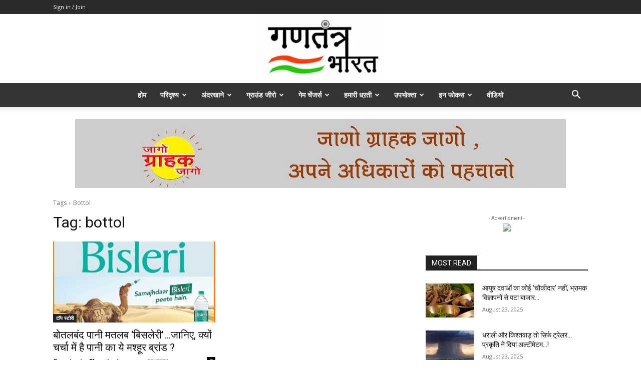

--- FILE ---
content_type: text/html; charset=UTF-8
request_url: https://www.ganatantrabharat.com/tag/bottol/
body_size: 22922
content:
<!doctype html >
<!--[if IE 8]>    <html class="ie8" lang="en"> <![endif]-->
<!--[if IE 9]>    <html class="ie9" lang="en"> <![endif]-->
<!--[if gt IE 8]><!--> <html lang="en-US"> <!--<![endif]-->
<head>
    <title>bottol Archives - Ganatantra Bharat</title>
    <meta charset="UTF-8" />
    <meta name="viewport" content="width=device-width, initial-scale=1.0">
    <link rel="pingback" href="https://www.ganatantrabharat.com/xmlrpc.php" />
    <meta name='robots' content='index, follow, max-image-preview:large, max-snippet:-1, max-video-preview:-1' />
	<style>img:is([sizes="auto" i], [sizes^="auto," i]) { contain-intrinsic-size: 3000px 1500px }</style>
	<link rel="icon" type="image/png" href="https://www.ganatantrabharat.com/wp-content/uploads/2021/10/antanra-jyada-small.jpg">
	<!-- This site is optimized with the Yoast SEO plugin v26.2 - https://yoast.com/wordpress/plugins/seo/ -->
	<link rel="canonical" href="https://www.ganatantrabharat.com/tag/bottol/" />
	<meta property="og:locale" content="en_US" />
	<meta property="og:type" content="article" />
	<meta property="og:title" content="bottol Archives - Ganatantra Bharat" />
	<meta property="og:url" content="https://www.ganatantrabharat.com/tag/bottol/" />
	<meta property="og:site_name" content="Ganatantra Bharat" />
	<meta name="twitter:card" content="summary_large_image" />
	<meta name="twitter:site" content="@GanatantraB" />
	<script type="application/ld+json" class="yoast-schema-graph">{"@context":"https://schema.org","@graph":[{"@type":"CollectionPage","@id":"https://www.ganatantrabharat.com/tag/bottol/","url":"https://www.ganatantrabharat.com/tag/bottol/","name":"bottol Archives - Ganatantra Bharat","isPartOf":{"@id":"https://www.ganatantrabharat.com/#website"},"primaryImageOfPage":{"@id":"https://www.ganatantrabharat.com/tag/bottol/#primaryimage"},"image":{"@id":"https://www.ganatantrabharat.com/tag/bottol/#primaryimage"},"thumbnailUrl":"https://www.ganatantrabharat.com/wp-content/uploads/2022/11/Bisleri-Advertisement-StartupTalky.jpg","breadcrumb":{"@id":"https://www.ganatantrabharat.com/tag/bottol/#breadcrumb"},"inLanguage":"en-US"},{"@type":"ImageObject","inLanguage":"en-US","@id":"https://www.ganatantrabharat.com/tag/bottol/#primaryimage","url":"https://www.ganatantrabharat.com/wp-content/uploads/2022/11/Bisleri-Advertisement-StartupTalky.jpg","contentUrl":"https://www.ganatantrabharat.com/wp-content/uploads/2022/11/Bisleri-Advertisement-StartupTalky.jpg","width":1200,"height":675},{"@type":"BreadcrumbList","@id":"https://www.ganatantrabharat.com/tag/bottol/#breadcrumb","itemListElement":[{"@type":"ListItem","position":1,"name":"Home","item":"https://www.ganatantrabharat.com/"},{"@type":"ListItem","position":2,"name":"bottol"}]},{"@type":"WebSite","@id":"https://www.ganatantrabharat.com/#website","url":"https://www.ganatantrabharat.com/","name":"Ganatantra Bharat","description":"","publisher":{"@id":"https://www.ganatantrabharat.com/#/schema/person/52fbf0e88cd005ba6ebc1c58820b2cad"},"alternateName":"ganatantra bharat","potentialAction":[{"@type":"SearchAction","target":{"@type":"EntryPoint","urlTemplate":"https://www.ganatantrabharat.com/?s={search_term_string}"},"query-input":{"@type":"PropertyValueSpecification","valueRequired":true,"valueName":"search_term_string"}}],"inLanguage":"en-US"},{"@type":["Person","Organization"],"@id":"https://www.ganatantrabharat.com/#/schema/person/52fbf0e88cd005ba6ebc1c58820b2cad","name":"GanatantraBharat","image":{"@type":"ImageObject","inLanguage":"en-US","@id":"https://www.ganatantrabharat.com/#/schema/person/image/","url":"https://www.ganatantrabharat.com/wp-content/uploads/2023/11/logo1-300x65-1.png","contentUrl":"https://www.ganatantrabharat.com/wp-content/uploads/2023/11/logo1-300x65-1.png","width":300,"height":65,"caption":"GanatantraBharat"},"logo":{"@id":"https://www.ganatantrabharat.com/#/schema/person/image/"},"sameAs":["https://www.ganatantrabharat.com"]}]}</script>
	<!-- / Yoast SEO plugin. -->


<link rel='dns-prefetch' href='//www.googletagmanager.com' />
<link rel='dns-prefetch' href='//fonts.googleapis.com' />
<link rel='dns-prefetch' href='//pagead2.googlesyndication.com' />
<link rel="alternate" type="application/rss+xml" title="Ganatantra Bharat &raquo; Feed" href="https://www.ganatantrabharat.com/feed/" />
<link rel="alternate" type="application/rss+xml" title="Ganatantra Bharat &raquo; Comments Feed" href="https://www.ganatantrabharat.com/comments/feed/" />
<link rel="alternate" type="application/rss+xml" title="Ganatantra Bharat &raquo; bottol Tag Feed" href="https://www.ganatantrabharat.com/tag/bottol/feed/" />
<script type="text/javascript">
/* <![CDATA[ */
window._wpemojiSettings = {"baseUrl":"https:\/\/s.w.org\/images\/core\/emoji\/16.0.1\/72x72\/","ext":".png","svgUrl":"https:\/\/s.w.org\/images\/core\/emoji\/16.0.1\/svg\/","svgExt":".svg","source":{"concatemoji":"https:\/\/www.ganatantrabharat.com\/wp-includes\/js\/wp-emoji-release.min.js?ver=6.8.3"}};
/*! This file is auto-generated */
!function(s,n){var o,i,e;function c(e){try{var t={supportTests:e,timestamp:(new Date).valueOf()};sessionStorage.setItem(o,JSON.stringify(t))}catch(e){}}function p(e,t,n){e.clearRect(0,0,e.canvas.width,e.canvas.height),e.fillText(t,0,0);var t=new Uint32Array(e.getImageData(0,0,e.canvas.width,e.canvas.height).data),a=(e.clearRect(0,0,e.canvas.width,e.canvas.height),e.fillText(n,0,0),new Uint32Array(e.getImageData(0,0,e.canvas.width,e.canvas.height).data));return t.every(function(e,t){return e===a[t]})}function u(e,t){e.clearRect(0,0,e.canvas.width,e.canvas.height),e.fillText(t,0,0);for(var n=e.getImageData(16,16,1,1),a=0;a<n.data.length;a++)if(0!==n.data[a])return!1;return!0}function f(e,t,n,a){switch(t){case"flag":return n(e,"\ud83c\udff3\ufe0f\u200d\u26a7\ufe0f","\ud83c\udff3\ufe0f\u200b\u26a7\ufe0f")?!1:!n(e,"\ud83c\udde8\ud83c\uddf6","\ud83c\udde8\u200b\ud83c\uddf6")&&!n(e,"\ud83c\udff4\udb40\udc67\udb40\udc62\udb40\udc65\udb40\udc6e\udb40\udc67\udb40\udc7f","\ud83c\udff4\u200b\udb40\udc67\u200b\udb40\udc62\u200b\udb40\udc65\u200b\udb40\udc6e\u200b\udb40\udc67\u200b\udb40\udc7f");case"emoji":return!a(e,"\ud83e\udedf")}return!1}function g(e,t,n,a){var r="undefined"!=typeof WorkerGlobalScope&&self instanceof WorkerGlobalScope?new OffscreenCanvas(300,150):s.createElement("canvas"),o=r.getContext("2d",{willReadFrequently:!0}),i=(o.textBaseline="top",o.font="600 32px Arial",{});return e.forEach(function(e){i[e]=t(o,e,n,a)}),i}function t(e){var t=s.createElement("script");t.src=e,t.defer=!0,s.head.appendChild(t)}"undefined"!=typeof Promise&&(o="wpEmojiSettingsSupports",i=["flag","emoji"],n.supports={everything:!0,everythingExceptFlag:!0},e=new Promise(function(e){s.addEventListener("DOMContentLoaded",e,{once:!0})}),new Promise(function(t){var n=function(){try{var e=JSON.parse(sessionStorage.getItem(o));if("object"==typeof e&&"number"==typeof e.timestamp&&(new Date).valueOf()<e.timestamp+604800&&"object"==typeof e.supportTests)return e.supportTests}catch(e){}return null}();if(!n){if("undefined"!=typeof Worker&&"undefined"!=typeof OffscreenCanvas&&"undefined"!=typeof URL&&URL.createObjectURL&&"undefined"!=typeof Blob)try{var e="postMessage("+g.toString()+"("+[JSON.stringify(i),f.toString(),p.toString(),u.toString()].join(",")+"));",a=new Blob([e],{type:"text/javascript"}),r=new Worker(URL.createObjectURL(a),{name:"wpTestEmojiSupports"});return void(r.onmessage=function(e){c(n=e.data),r.terminate(),t(n)})}catch(e){}c(n=g(i,f,p,u))}t(n)}).then(function(e){for(var t in e)n.supports[t]=e[t],n.supports.everything=n.supports.everything&&n.supports[t],"flag"!==t&&(n.supports.everythingExceptFlag=n.supports.everythingExceptFlag&&n.supports[t]);n.supports.everythingExceptFlag=n.supports.everythingExceptFlag&&!n.supports.flag,n.DOMReady=!1,n.readyCallback=function(){n.DOMReady=!0}}).then(function(){return e}).then(function(){var e;n.supports.everything||(n.readyCallback(),(e=n.source||{}).concatemoji?t(e.concatemoji):e.wpemoji&&e.twemoji&&(t(e.twemoji),t(e.wpemoji)))}))}((window,document),window._wpemojiSettings);
/* ]]> */
</script>
<style id='wp-emoji-styles-inline-css' type='text/css'>

	img.wp-smiley, img.emoji {
		display: inline !important;
		border: none !important;
		box-shadow: none !important;
		height: 1em !important;
		width: 1em !important;
		margin: 0 0.07em !important;
		vertical-align: -0.1em !important;
		background: none !important;
		padding: 0 !important;
	}
</style>
<style id='classic-theme-styles-inline-css' type='text/css'>
/*! This file is auto-generated */
.wp-block-button__link{color:#fff;background-color:#32373c;border-radius:9999px;box-shadow:none;text-decoration:none;padding:calc(.667em + 2px) calc(1.333em + 2px);font-size:1.125em}.wp-block-file__button{background:#32373c;color:#fff;text-decoration:none}
</style>
<style id='global-styles-inline-css' type='text/css'>
:root{--wp--preset--aspect-ratio--square: 1;--wp--preset--aspect-ratio--4-3: 4/3;--wp--preset--aspect-ratio--3-4: 3/4;--wp--preset--aspect-ratio--3-2: 3/2;--wp--preset--aspect-ratio--2-3: 2/3;--wp--preset--aspect-ratio--16-9: 16/9;--wp--preset--aspect-ratio--9-16: 9/16;--wp--preset--color--black: #000000;--wp--preset--color--cyan-bluish-gray: #abb8c3;--wp--preset--color--white: #ffffff;--wp--preset--color--pale-pink: #f78da7;--wp--preset--color--vivid-red: #cf2e2e;--wp--preset--color--luminous-vivid-orange: #ff6900;--wp--preset--color--luminous-vivid-amber: #fcb900;--wp--preset--color--light-green-cyan: #7bdcb5;--wp--preset--color--vivid-green-cyan: #00d084;--wp--preset--color--pale-cyan-blue: #8ed1fc;--wp--preset--color--vivid-cyan-blue: #0693e3;--wp--preset--color--vivid-purple: #9b51e0;--wp--preset--gradient--vivid-cyan-blue-to-vivid-purple: linear-gradient(135deg,rgba(6,147,227,1) 0%,rgb(155,81,224) 100%);--wp--preset--gradient--light-green-cyan-to-vivid-green-cyan: linear-gradient(135deg,rgb(122,220,180) 0%,rgb(0,208,130) 100%);--wp--preset--gradient--luminous-vivid-amber-to-luminous-vivid-orange: linear-gradient(135deg,rgba(252,185,0,1) 0%,rgba(255,105,0,1) 100%);--wp--preset--gradient--luminous-vivid-orange-to-vivid-red: linear-gradient(135deg,rgba(255,105,0,1) 0%,rgb(207,46,46) 100%);--wp--preset--gradient--very-light-gray-to-cyan-bluish-gray: linear-gradient(135deg,rgb(238,238,238) 0%,rgb(169,184,195) 100%);--wp--preset--gradient--cool-to-warm-spectrum: linear-gradient(135deg,rgb(74,234,220) 0%,rgb(151,120,209) 20%,rgb(207,42,186) 40%,rgb(238,44,130) 60%,rgb(251,105,98) 80%,rgb(254,248,76) 100%);--wp--preset--gradient--blush-light-purple: linear-gradient(135deg,rgb(255,206,236) 0%,rgb(152,150,240) 100%);--wp--preset--gradient--blush-bordeaux: linear-gradient(135deg,rgb(254,205,165) 0%,rgb(254,45,45) 50%,rgb(107,0,62) 100%);--wp--preset--gradient--luminous-dusk: linear-gradient(135deg,rgb(255,203,112) 0%,rgb(199,81,192) 50%,rgb(65,88,208) 100%);--wp--preset--gradient--pale-ocean: linear-gradient(135deg,rgb(255,245,203) 0%,rgb(182,227,212) 50%,rgb(51,167,181) 100%);--wp--preset--gradient--electric-grass: linear-gradient(135deg,rgb(202,248,128) 0%,rgb(113,206,126) 100%);--wp--preset--gradient--midnight: linear-gradient(135deg,rgb(2,3,129) 0%,rgb(40,116,252) 100%);--wp--preset--font-size--small: 11px;--wp--preset--font-size--medium: 20px;--wp--preset--font-size--large: 32px;--wp--preset--font-size--x-large: 42px;--wp--preset--font-size--regular: 15px;--wp--preset--font-size--larger: 50px;--wp--preset--spacing--20: 0.44rem;--wp--preset--spacing--30: 0.67rem;--wp--preset--spacing--40: 1rem;--wp--preset--spacing--50: 1.5rem;--wp--preset--spacing--60: 2.25rem;--wp--preset--spacing--70: 3.38rem;--wp--preset--spacing--80: 5.06rem;--wp--preset--shadow--natural: 6px 6px 9px rgba(0, 0, 0, 0.2);--wp--preset--shadow--deep: 12px 12px 50px rgba(0, 0, 0, 0.4);--wp--preset--shadow--sharp: 6px 6px 0px rgba(0, 0, 0, 0.2);--wp--preset--shadow--outlined: 6px 6px 0px -3px rgba(255, 255, 255, 1), 6px 6px rgba(0, 0, 0, 1);--wp--preset--shadow--crisp: 6px 6px 0px rgba(0, 0, 0, 1);}:where(.is-layout-flex){gap: 0.5em;}:where(.is-layout-grid){gap: 0.5em;}body .is-layout-flex{display: flex;}.is-layout-flex{flex-wrap: wrap;align-items: center;}.is-layout-flex > :is(*, div){margin: 0;}body .is-layout-grid{display: grid;}.is-layout-grid > :is(*, div){margin: 0;}:where(.wp-block-columns.is-layout-flex){gap: 2em;}:where(.wp-block-columns.is-layout-grid){gap: 2em;}:where(.wp-block-post-template.is-layout-flex){gap: 1.25em;}:where(.wp-block-post-template.is-layout-grid){gap: 1.25em;}.has-black-color{color: var(--wp--preset--color--black) !important;}.has-cyan-bluish-gray-color{color: var(--wp--preset--color--cyan-bluish-gray) !important;}.has-white-color{color: var(--wp--preset--color--white) !important;}.has-pale-pink-color{color: var(--wp--preset--color--pale-pink) !important;}.has-vivid-red-color{color: var(--wp--preset--color--vivid-red) !important;}.has-luminous-vivid-orange-color{color: var(--wp--preset--color--luminous-vivid-orange) !important;}.has-luminous-vivid-amber-color{color: var(--wp--preset--color--luminous-vivid-amber) !important;}.has-light-green-cyan-color{color: var(--wp--preset--color--light-green-cyan) !important;}.has-vivid-green-cyan-color{color: var(--wp--preset--color--vivid-green-cyan) !important;}.has-pale-cyan-blue-color{color: var(--wp--preset--color--pale-cyan-blue) !important;}.has-vivid-cyan-blue-color{color: var(--wp--preset--color--vivid-cyan-blue) !important;}.has-vivid-purple-color{color: var(--wp--preset--color--vivid-purple) !important;}.has-black-background-color{background-color: var(--wp--preset--color--black) !important;}.has-cyan-bluish-gray-background-color{background-color: var(--wp--preset--color--cyan-bluish-gray) !important;}.has-white-background-color{background-color: var(--wp--preset--color--white) !important;}.has-pale-pink-background-color{background-color: var(--wp--preset--color--pale-pink) !important;}.has-vivid-red-background-color{background-color: var(--wp--preset--color--vivid-red) !important;}.has-luminous-vivid-orange-background-color{background-color: var(--wp--preset--color--luminous-vivid-orange) !important;}.has-luminous-vivid-amber-background-color{background-color: var(--wp--preset--color--luminous-vivid-amber) !important;}.has-light-green-cyan-background-color{background-color: var(--wp--preset--color--light-green-cyan) !important;}.has-vivid-green-cyan-background-color{background-color: var(--wp--preset--color--vivid-green-cyan) !important;}.has-pale-cyan-blue-background-color{background-color: var(--wp--preset--color--pale-cyan-blue) !important;}.has-vivid-cyan-blue-background-color{background-color: var(--wp--preset--color--vivid-cyan-blue) !important;}.has-vivid-purple-background-color{background-color: var(--wp--preset--color--vivid-purple) !important;}.has-black-border-color{border-color: var(--wp--preset--color--black) !important;}.has-cyan-bluish-gray-border-color{border-color: var(--wp--preset--color--cyan-bluish-gray) !important;}.has-white-border-color{border-color: var(--wp--preset--color--white) !important;}.has-pale-pink-border-color{border-color: var(--wp--preset--color--pale-pink) !important;}.has-vivid-red-border-color{border-color: var(--wp--preset--color--vivid-red) !important;}.has-luminous-vivid-orange-border-color{border-color: var(--wp--preset--color--luminous-vivid-orange) !important;}.has-luminous-vivid-amber-border-color{border-color: var(--wp--preset--color--luminous-vivid-amber) !important;}.has-light-green-cyan-border-color{border-color: var(--wp--preset--color--light-green-cyan) !important;}.has-vivid-green-cyan-border-color{border-color: var(--wp--preset--color--vivid-green-cyan) !important;}.has-pale-cyan-blue-border-color{border-color: var(--wp--preset--color--pale-cyan-blue) !important;}.has-vivid-cyan-blue-border-color{border-color: var(--wp--preset--color--vivid-cyan-blue) !important;}.has-vivid-purple-border-color{border-color: var(--wp--preset--color--vivid-purple) !important;}.has-vivid-cyan-blue-to-vivid-purple-gradient-background{background: var(--wp--preset--gradient--vivid-cyan-blue-to-vivid-purple) !important;}.has-light-green-cyan-to-vivid-green-cyan-gradient-background{background: var(--wp--preset--gradient--light-green-cyan-to-vivid-green-cyan) !important;}.has-luminous-vivid-amber-to-luminous-vivid-orange-gradient-background{background: var(--wp--preset--gradient--luminous-vivid-amber-to-luminous-vivid-orange) !important;}.has-luminous-vivid-orange-to-vivid-red-gradient-background{background: var(--wp--preset--gradient--luminous-vivid-orange-to-vivid-red) !important;}.has-very-light-gray-to-cyan-bluish-gray-gradient-background{background: var(--wp--preset--gradient--very-light-gray-to-cyan-bluish-gray) !important;}.has-cool-to-warm-spectrum-gradient-background{background: var(--wp--preset--gradient--cool-to-warm-spectrum) !important;}.has-blush-light-purple-gradient-background{background: var(--wp--preset--gradient--blush-light-purple) !important;}.has-blush-bordeaux-gradient-background{background: var(--wp--preset--gradient--blush-bordeaux) !important;}.has-luminous-dusk-gradient-background{background: var(--wp--preset--gradient--luminous-dusk) !important;}.has-pale-ocean-gradient-background{background: var(--wp--preset--gradient--pale-ocean) !important;}.has-electric-grass-gradient-background{background: var(--wp--preset--gradient--electric-grass) !important;}.has-midnight-gradient-background{background: var(--wp--preset--gradient--midnight) !important;}.has-small-font-size{font-size: var(--wp--preset--font-size--small) !important;}.has-medium-font-size{font-size: var(--wp--preset--font-size--medium) !important;}.has-large-font-size{font-size: var(--wp--preset--font-size--large) !important;}.has-x-large-font-size{font-size: var(--wp--preset--font-size--x-large) !important;}
:where(.wp-block-post-template.is-layout-flex){gap: 1.25em;}:where(.wp-block-post-template.is-layout-grid){gap: 1.25em;}
:where(.wp-block-columns.is-layout-flex){gap: 2em;}:where(.wp-block-columns.is-layout-grid){gap: 2em;}
:root :where(.wp-block-pullquote){font-size: 1.5em;line-height: 1.6;}
</style>
<link rel='stylesheet' id='cmplz-general-css' href='https://www.ganatantrabharat.com/wp-content/plugins/complianz-gdpr/assets/css/cookieblocker.min.css?ver=1756382172' type='text/css' media='all' />
<link rel='stylesheet' id='td-plugin-multi-purpose-css' href='https://www.ganatantrabharat.com/wp-content/plugins/td-composer/td-multi-purpose/style.css?ver=72f925014dc5642945728092f057897e' type='text/css' media='all' />
<link rel='stylesheet' id='google-fonts-style-css' href='https://fonts.googleapis.com/css?family=Open+Sans%3A400%2C600%2C700%2C300%7CRoboto%3A400%2C600%2C700%2C300&#038;display=swap&#038;ver=12.6.6' type='text/css' media='all' />
<link rel='stylesheet' id='tds-front-css' href='https://www.ganatantrabharat.com/wp-content/plugins/td-subscription/assets/css/tds-front.css?ver=1.7.2' type='text/css' media='all' />
<link rel='stylesheet' id='td-theme-css' href='https://www.ganatantrabharat.com/wp-content/themes/Newspaper/style.css?ver=12.6.6' type='text/css' media='all' />
<style id='td-theme-inline-css' type='text/css'>@media (max-width:767px){.td-header-desktop-wrap{display:none}}@media (min-width:767px){.td-header-mobile-wrap{display:none}}</style>
<link rel='stylesheet' id='td-legacy-framework-front-style-css' href='https://www.ganatantrabharat.com/wp-content/plugins/td-composer/legacy/Newspaper/assets/css/td_legacy_main.css?ver=72f925014dc5642945728092f057897e' type='text/css' media='all' />
<link rel='stylesheet' id='td-standard-pack-framework-front-style-css' href='https://www.ganatantrabharat.com/wp-content/plugins/td-standard-pack/Newspaper/assets/css/td_standard_pack_main.css?ver=8f2d47acef43f76b1dfa75a39c0fe3df' type='text/css' media='all' />
<link rel='stylesheet' id='tdb_style_cloud_templates_front-css' href='https://www.ganatantrabharat.com/wp-content/plugins/td-cloud-library/assets/css/tdb_main.css?ver=b379c96c54343541fd8742379a419361' type='text/css' media='all' />
<script type="text/javascript" src="https://www.ganatantrabharat.com/wp-includes/js/jquery/jquery.min.js?ver=3.7.1" id="jquery-core-js"></script>
<script type="text/javascript" src="https://www.ganatantrabharat.com/wp-includes/js/jquery/jquery-migrate.min.js?ver=3.4.1" id="jquery-migrate-js"></script>

<!-- Google tag (gtag.js) snippet added by Site Kit -->
<!-- Google Analytics snippet added by Site Kit -->
<script type="text/javascript" src="https://www.googletagmanager.com/gtag/js?id=G-3VSPRNP7LH" id="google_gtagjs-js" async></script>
<script type="text/javascript" id="google_gtagjs-js-after">
/* <![CDATA[ */
window.dataLayer = window.dataLayer || [];function gtag(){dataLayer.push(arguments);}
gtag("set","linker",{"domains":["www.ganatantrabharat.com"]});
gtag("js", new Date());
gtag("set", "developer_id.dZTNiMT", true);
gtag("config", "G-3VSPRNP7LH");
/* ]]> */
</script>
<link rel="https://api.w.org/" href="https://www.ganatantrabharat.com/wp-json/" /><link rel="alternate" title="JSON" type="application/json" href="https://www.ganatantrabharat.com/wp-json/wp/v2/tags/2971" /><link rel="EditURI" type="application/rsd+xml" title="RSD" href="https://www.ganatantrabharat.com/xmlrpc.php?rsd" />
<meta name="generator" content="WordPress 6.8.3" />
<meta name="generator" content="Site Kit by Google 1.171.0" />    <script>
        window.tdb_global_vars = {"wpRestUrl":"https:\/\/www.ganatantrabharat.com\/wp-json\/","permalinkStructure":"\/%postname%\/"};
        window.tdb_p_autoload_vars = {"isAjax":false,"isAdminBarShowing":false,"autoloadScrollPercent":20};
    </script>
    
    <style id="tdb-global-colors">:root{--accent-color:#fff}</style>

    
	
<!-- Google AdSense meta tags added by Site Kit -->
<meta name="google-adsense-platform-account" content="ca-host-pub-2644536267352236">
<meta name="google-adsense-platform-domain" content="sitekit.withgoogle.com">
<!-- End Google AdSense meta tags added by Site Kit -->

<!-- Google AdSense snippet added by Site Kit -->
<script type="text/javascript" async="async" src="https://pagead2.googlesyndication.com/pagead/js/adsbygoogle.js?client=ca-pub-5899826966962275&amp;host=ca-host-pub-2644536267352236" crossorigin="anonymous"></script>

<!-- End Google AdSense snippet added by Site Kit -->

<!-- JS generated by theme -->

<script type="text/javascript" id="td-generated-header-js">
    
    

	    var tdBlocksArray = []; //here we store all the items for the current page

	    // td_block class - each ajax block uses a object of this class for requests
	    function tdBlock() {
		    this.id = '';
		    this.block_type = 1; //block type id (1-234 etc)
		    this.atts = '';
		    this.td_column_number = '';
		    this.td_current_page = 1; //
		    this.post_count = 0; //from wp
		    this.found_posts = 0; //from wp
		    this.max_num_pages = 0; //from wp
		    this.td_filter_value = ''; //current live filter value
		    this.is_ajax_running = false;
		    this.td_user_action = ''; // load more or infinite loader (used by the animation)
		    this.header_color = '';
		    this.ajax_pagination_infinite_stop = ''; //show load more at page x
	    }

        // td_js_generator - mini detector
        ( function () {
            var htmlTag = document.getElementsByTagName("html")[0];

	        if ( navigator.userAgent.indexOf("MSIE 10.0") > -1 ) {
                htmlTag.className += ' ie10';
            }

            if ( !!navigator.userAgent.match(/Trident.*rv\:11\./) ) {
                htmlTag.className += ' ie11';
            }

	        if ( navigator.userAgent.indexOf("Edge") > -1 ) {
                htmlTag.className += ' ieEdge';
            }

            if ( /(iPad|iPhone|iPod)/g.test(navigator.userAgent) ) {
                htmlTag.className += ' td-md-is-ios';
            }

            var user_agent = navigator.userAgent.toLowerCase();
            if ( user_agent.indexOf("android") > -1 ) {
                htmlTag.className += ' td-md-is-android';
            }

            if ( -1 !== navigator.userAgent.indexOf('Mac OS X')  ) {
                htmlTag.className += ' td-md-is-os-x';
            }

            if ( /chrom(e|ium)/.test(navigator.userAgent.toLowerCase()) ) {
               htmlTag.className += ' td-md-is-chrome';
            }

            if ( -1 !== navigator.userAgent.indexOf('Firefox') ) {
                htmlTag.className += ' td-md-is-firefox';
            }

            if ( -1 !== navigator.userAgent.indexOf('Safari') && -1 === navigator.userAgent.indexOf('Chrome') ) {
                htmlTag.className += ' td-md-is-safari';
            }

            if( -1 !== navigator.userAgent.indexOf('IEMobile') ){
                htmlTag.className += ' td-md-is-iemobile';
            }

        })();

        var tdLocalCache = {};

        ( function () {
            "use strict";

            tdLocalCache = {
                data: {},
                remove: function (resource_id) {
                    delete tdLocalCache.data[resource_id];
                },
                exist: function (resource_id) {
                    return tdLocalCache.data.hasOwnProperty(resource_id) && tdLocalCache.data[resource_id] !== null;
                },
                get: function (resource_id) {
                    return tdLocalCache.data[resource_id];
                },
                set: function (resource_id, cachedData) {
                    tdLocalCache.remove(resource_id);
                    tdLocalCache.data[resource_id] = cachedData;
                }
            };
        })();

    
    
var td_viewport_interval_list=[{"limitBottom":767,"sidebarWidth":228},{"limitBottom":1018,"sidebarWidth":300},{"limitBottom":1140,"sidebarWidth":324}];
var td_animation_stack_effect="type0";
var tds_animation_stack=true;
var td_animation_stack_specific_selectors=".entry-thumb, img, .td-lazy-img";
var td_animation_stack_general_selectors=".td-animation-stack img, .td-animation-stack .entry-thumb, .post img, .td-animation-stack .td-lazy-img";
var tds_general_modal_image="yes";
var tds_show_more_info="Show more info";
var tds_show_less_info="Show less info";
var tdc_is_installed="yes";
var td_ajax_url="https:\/\/www.ganatantrabharat.com\/wp-admin\/admin-ajax.php?td_theme_name=Newspaper&v=12.6.6";
var td_get_template_directory_uri="https:\/\/www.ganatantrabharat.com\/wp-content\/plugins\/td-composer\/legacy\/common";
var tds_snap_menu="";
var tds_logo_on_sticky="";
var tds_header_style="10";
var td_please_wait="Please wait...";
var td_email_user_pass_incorrect="User or password incorrect!";
var td_email_user_incorrect="Email or username incorrect!";
var td_email_incorrect="Email incorrect!";
var td_user_incorrect="Username incorrect!";
var td_email_user_empty="Email or username empty!";
var td_pass_empty="Pass empty!";
var td_pass_pattern_incorrect="Invalid Pass Pattern!";
var td_retype_pass_incorrect="Retyped Pass incorrect!";
var tds_more_articles_on_post_enable="";
var tds_more_articles_on_post_time_to_wait="";
var tds_more_articles_on_post_pages_distance_from_top=0;
var tds_captcha="";
var tds_theme_color_site_wide="#4db2ec";
var tds_smart_sidebar="";
var tdThemeName="Newspaper";
var tdThemeNameWl="Newspaper";
var td_magnific_popup_translation_tPrev="Previous (Left arrow key)";
var td_magnific_popup_translation_tNext="Next (Right arrow key)";
var td_magnific_popup_translation_tCounter="%curr% of %total%";
var td_magnific_popup_translation_ajax_tError="The content from %url% could not be loaded.";
var td_magnific_popup_translation_image_tError="The image #%curr% could not be loaded.";
var tdBlockNonce="957b73fe62";
var tdMobileMenu="enabled";
var tdMobileSearch="enabled";
var tdDateNamesI18n={"month_names":["January","February","March","April","May","June","July","August","September","October","November","December"],"month_names_short":["Jan","Feb","Mar","Apr","May","Jun","Jul","Aug","Sep","Oct","Nov","Dec"],"day_names":["Sunday","Monday","Tuesday","Wednesday","Thursday","Friday","Saturday"],"day_names_short":["Sun","Mon","Tue","Wed","Thu","Fri","Sat"]};
var td_reset_pass_empty="Please enter a new password before proceeding.";
var td_reset_pass_confirm_empty="Please confirm the new password before proceeding.";
var td_reset_pass_not_matching="Please make sure that the passwords match.";
var tdb_modal_confirm="Save";
var tdb_modal_cancel="Cancel";
var tdb_modal_confirm_alt="Yes";
var tdb_modal_cancel_alt="No";
var td_deploy_mode="deploy";
var td_ad_background_click_link="";
var td_ad_background_click_target="";
</script>


<!-- Header style compiled by theme -->

<style>.td_module_wrap .td-image-wrap:before{content:'';position:absolute;top:0;left:0;width:100%;height:100%;background-image:url(https://www.ganatantrabharat.com/wp-content/uploads/2022/01/Ganatantra-Bharat-300x300.jpg);background-repeat:no-repeat;background-size:cover;background-position:center;z-index:-1}.td-menu-background,.td-search-background{background-image:url('https://www.gantantrabharat.com/wp-content/uploads/2021/03/mobile-bg-1.jpg')}.white-popup-block:before{background-image:url('https://www.gantantrabharat.com/wp-content/uploads/2021/03/login-mod-1.jpg')}:root{--td_mobile_gradient_one_mob:rgba(0,0,0,0.5);--td_mobile_gradient_two_mob:rgba(0,0,0,0.6)}.td-header-wrap .td-header-top-menu-full,.td-header-wrap .top-header-menu .sub-menu,.tdm-header-style-1.td-header-wrap .td-header-top-menu-full,.tdm-header-style-1.td-header-wrap .top-header-menu .sub-menu,.tdm-header-style-2.td-header-wrap .td-header-top-menu-full,.tdm-header-style-2.td-header-wrap .top-header-menu .sub-menu,.tdm-header-style-3.td-header-wrap .td-header-top-menu-full,.tdm-header-style-3.td-header-wrap .top-header-menu .sub-menu{background-color:rgba(0,0,0,0.83)}.td-header-style-8 .td-header-top-menu-full{background-color:transparent}.td-header-style-8 .td-header-top-menu-full .td-header-top-menu{background-color:rgba(0,0,0,0.83);padding-left:15px;padding-right:15px}.td-header-wrap .td-header-top-menu-full .td-header-top-menu,.td-header-wrap .td-header-top-menu-full{border-bottom:none}.td-header-top-menu,.td-header-top-menu a,.td-header-wrap .td-header-top-menu-full .td-header-top-menu,.td-header-wrap .td-header-top-menu-full a,.td-header-style-8 .td-header-top-menu,.td-header-style-8 .td-header-top-menu a,.td-header-top-menu .td-drop-down-search .entry-title a{color:#f7f7f7}.td-header-wrap .td-header-menu-wrap-full,.td-header-menu-wrap.td-affix,.td-header-style-3 .td-header-main-menu,.td-header-style-3 .td-affix .td-header-main-menu,.td-header-style-4 .td-header-main-menu,.td-header-style-4 .td-affix .td-header-main-menu,.td-header-style-8 .td-header-menu-wrap.td-affix,.td-header-style-8 .td-header-top-menu-full{background-color:rgba(22,22,22,0.87)}.td-boxed-layout .td-header-style-3 .td-header-menu-wrap,.td-boxed-layout .td-header-style-4 .td-header-menu-wrap,.td-header-style-3 .td_stretch_content .td-header-menu-wrap,.td-header-style-4 .td_stretch_content .td-header-menu-wrap{background-color:rgba(22,22,22,0.87)!important}@media (min-width:1019px){.td-header-style-1 .td-header-sp-recs,.td-header-style-1 .td-header-sp-logo{margin-bottom:28px}}@media (min-width:768px) and (max-width:1018px){.td-header-style-1 .td-header-sp-recs,.td-header-style-1 .td-header-sp-logo{margin-bottom:14px}}.td-header-style-7 .td-header-top-menu{border-bottom:none}.sf-menu>.current-menu-item>a:after,.sf-menu>.current-menu-ancestor>a:after,.sf-menu>.current-category-ancestor>a:after,.sf-menu>li:hover>a:after,.sf-menu>.sfHover>a:after,.td_block_mega_menu .td-next-prev-wrap a:hover,.td-mega-span .td-post-category:hover,.td-header-wrap .black-menu .sf-menu>li>a:hover,.td-header-wrap .black-menu .sf-menu>.current-menu-ancestor>a,.td-header-wrap .black-menu .sf-menu>.sfHover>a,.td-header-wrap .black-menu .sf-menu>.current-menu-item>a,.td-header-wrap .black-menu .sf-menu>.current-menu-ancestor>a,.td-header-wrap .black-menu .sf-menu>.current-category-ancestor>a,.tdm-menu-active-style5 .tdm-header .td-header-menu-wrap .sf-menu>.current-menu-item>a,.tdm-menu-active-style5 .tdm-header .td-header-menu-wrap .sf-menu>.current-menu-ancestor>a,.tdm-menu-active-style5 .tdm-header .td-header-menu-wrap .sf-menu>.current-category-ancestor>a,.tdm-menu-active-style5 .tdm-header .td-header-menu-wrap .sf-menu>li>a:hover,.tdm-menu-active-style5 .tdm-header .td-header-menu-wrap .sf-menu>.sfHover>a{background-color:#dd8b0f}.td_block_mega_menu .td-next-prev-wrap a:hover,.tdm-menu-active-style4 .tdm-header .sf-menu>.current-menu-item>a,.tdm-menu-active-style4 .tdm-header .sf-menu>.current-menu-ancestor>a,.tdm-menu-active-style4 .tdm-header .sf-menu>.current-category-ancestor>a,.tdm-menu-active-style4 .tdm-header .sf-menu>li>a:hover,.tdm-menu-active-style4 .tdm-header .sf-menu>.sfHover>a{border-color:#dd8b0f}.header-search-wrap .td-drop-down-search:before{border-color:transparent transparent #dd8b0f transparent}.td_mega_menu_sub_cats .cur-sub-cat,.td_mod_mega_menu:hover .entry-title a,.td-theme-wrap .sf-menu ul .td-menu-item>a:hover,.td-theme-wrap .sf-menu ul .sfHover>a,.td-theme-wrap .sf-menu ul .current-menu-ancestor>a,.td-theme-wrap .sf-menu ul .current-category-ancestor>a,.td-theme-wrap .sf-menu ul .current-menu-item>a,.tdm-menu-active-style3 .tdm-header.td-header-wrap .sf-menu>.current-menu-item>a,.tdm-menu-active-style3 .tdm-header.td-header-wrap .sf-menu>.current-menu-ancestor>a,.tdm-menu-active-style3 .tdm-header.td-header-wrap .sf-menu>.current-category-ancestor>a,.tdm-menu-active-style3 .tdm-header.td-header-wrap .sf-menu>li>a:hover,.tdm-menu-active-style3 .tdm-header.td-header-wrap .sf-menu>.sfHover>a{color:#dd8b0f}.td-header-wrap .td-header-menu-wrap .sf-menu>li>a,.td-header-wrap .td-header-menu-social .td-social-icon-wrap a,.td-header-style-4 .td-header-menu-social .td-social-icon-wrap i,.td-header-style-5 .td-header-menu-social .td-social-icon-wrap i,.td-header-style-6 .td-header-menu-social .td-social-icon-wrap i,.td-header-style-12 .td-header-menu-social .td-social-icon-wrap i,.td-header-wrap .header-search-wrap #td-header-search-button .td-icon-search{color:#f9f9f9}.td-header-wrap .td-header-menu-social+.td-search-wrapper #td-header-search-button:before{background-color:#f9f9f9}.td-footer-wrapper,.td-footer-wrapper .td_block_template_7 .td-block-title>*,.td-footer-wrapper .td_block_template_17 .td-block-title,.td-footer-wrapper .td-block-title-wrap .td-wrapper-pulldown-filter{background-color:rgba(0,0,0,0.81)}.td_module_wrap .td-image-wrap:before{content:'';position:absolute;top:0;left:0;width:100%;height:100%;background-image:url(https://www.ganatantrabharat.com/wp-content/uploads/2022/01/Ganatantra-Bharat-300x300.jpg);background-repeat:no-repeat;background-size:cover;background-position:center;z-index:-1}.td-menu-background,.td-search-background{background-image:url('https://www.gantantrabharat.com/wp-content/uploads/2021/03/mobile-bg-1.jpg')}.white-popup-block:before{background-image:url('https://www.gantantrabharat.com/wp-content/uploads/2021/03/login-mod-1.jpg')}:root{--td_mobile_gradient_one_mob:rgba(0,0,0,0.5);--td_mobile_gradient_two_mob:rgba(0,0,0,0.6)}.td-header-wrap .td-header-top-menu-full,.td-header-wrap .top-header-menu .sub-menu,.tdm-header-style-1.td-header-wrap .td-header-top-menu-full,.tdm-header-style-1.td-header-wrap .top-header-menu .sub-menu,.tdm-header-style-2.td-header-wrap .td-header-top-menu-full,.tdm-header-style-2.td-header-wrap .top-header-menu .sub-menu,.tdm-header-style-3.td-header-wrap .td-header-top-menu-full,.tdm-header-style-3.td-header-wrap .top-header-menu .sub-menu{background-color:rgba(0,0,0,0.83)}.td-header-style-8 .td-header-top-menu-full{background-color:transparent}.td-header-style-8 .td-header-top-menu-full .td-header-top-menu{background-color:rgba(0,0,0,0.83);padding-left:15px;padding-right:15px}.td-header-wrap .td-header-top-menu-full .td-header-top-menu,.td-header-wrap .td-header-top-menu-full{border-bottom:none}.td-header-top-menu,.td-header-top-menu a,.td-header-wrap .td-header-top-menu-full .td-header-top-menu,.td-header-wrap .td-header-top-menu-full a,.td-header-style-8 .td-header-top-menu,.td-header-style-8 .td-header-top-menu a,.td-header-top-menu .td-drop-down-search .entry-title a{color:#f7f7f7}.td-header-wrap .td-header-menu-wrap-full,.td-header-menu-wrap.td-affix,.td-header-style-3 .td-header-main-menu,.td-header-style-3 .td-affix .td-header-main-menu,.td-header-style-4 .td-header-main-menu,.td-header-style-4 .td-affix .td-header-main-menu,.td-header-style-8 .td-header-menu-wrap.td-affix,.td-header-style-8 .td-header-top-menu-full{background-color:rgba(22,22,22,0.87)}.td-boxed-layout .td-header-style-3 .td-header-menu-wrap,.td-boxed-layout .td-header-style-4 .td-header-menu-wrap,.td-header-style-3 .td_stretch_content .td-header-menu-wrap,.td-header-style-4 .td_stretch_content .td-header-menu-wrap{background-color:rgba(22,22,22,0.87)!important}@media (min-width:1019px){.td-header-style-1 .td-header-sp-recs,.td-header-style-1 .td-header-sp-logo{margin-bottom:28px}}@media (min-width:768px) and (max-width:1018px){.td-header-style-1 .td-header-sp-recs,.td-header-style-1 .td-header-sp-logo{margin-bottom:14px}}.td-header-style-7 .td-header-top-menu{border-bottom:none}.sf-menu>.current-menu-item>a:after,.sf-menu>.current-menu-ancestor>a:after,.sf-menu>.current-category-ancestor>a:after,.sf-menu>li:hover>a:after,.sf-menu>.sfHover>a:after,.td_block_mega_menu .td-next-prev-wrap a:hover,.td-mega-span .td-post-category:hover,.td-header-wrap .black-menu .sf-menu>li>a:hover,.td-header-wrap .black-menu .sf-menu>.current-menu-ancestor>a,.td-header-wrap .black-menu .sf-menu>.sfHover>a,.td-header-wrap .black-menu .sf-menu>.current-menu-item>a,.td-header-wrap .black-menu .sf-menu>.current-menu-ancestor>a,.td-header-wrap .black-menu .sf-menu>.current-category-ancestor>a,.tdm-menu-active-style5 .tdm-header .td-header-menu-wrap .sf-menu>.current-menu-item>a,.tdm-menu-active-style5 .tdm-header .td-header-menu-wrap .sf-menu>.current-menu-ancestor>a,.tdm-menu-active-style5 .tdm-header .td-header-menu-wrap .sf-menu>.current-category-ancestor>a,.tdm-menu-active-style5 .tdm-header .td-header-menu-wrap .sf-menu>li>a:hover,.tdm-menu-active-style5 .tdm-header .td-header-menu-wrap .sf-menu>.sfHover>a{background-color:#dd8b0f}.td_block_mega_menu .td-next-prev-wrap a:hover,.tdm-menu-active-style4 .tdm-header .sf-menu>.current-menu-item>a,.tdm-menu-active-style4 .tdm-header .sf-menu>.current-menu-ancestor>a,.tdm-menu-active-style4 .tdm-header .sf-menu>.current-category-ancestor>a,.tdm-menu-active-style4 .tdm-header .sf-menu>li>a:hover,.tdm-menu-active-style4 .tdm-header .sf-menu>.sfHover>a{border-color:#dd8b0f}.header-search-wrap .td-drop-down-search:before{border-color:transparent transparent #dd8b0f transparent}.td_mega_menu_sub_cats .cur-sub-cat,.td_mod_mega_menu:hover .entry-title a,.td-theme-wrap .sf-menu ul .td-menu-item>a:hover,.td-theme-wrap .sf-menu ul .sfHover>a,.td-theme-wrap .sf-menu ul .current-menu-ancestor>a,.td-theme-wrap .sf-menu ul .current-category-ancestor>a,.td-theme-wrap .sf-menu ul .current-menu-item>a,.tdm-menu-active-style3 .tdm-header.td-header-wrap .sf-menu>.current-menu-item>a,.tdm-menu-active-style3 .tdm-header.td-header-wrap .sf-menu>.current-menu-ancestor>a,.tdm-menu-active-style3 .tdm-header.td-header-wrap .sf-menu>.current-category-ancestor>a,.tdm-menu-active-style3 .tdm-header.td-header-wrap .sf-menu>li>a:hover,.tdm-menu-active-style3 .tdm-header.td-header-wrap .sf-menu>.sfHover>a{color:#dd8b0f}.td-header-wrap .td-header-menu-wrap .sf-menu>li>a,.td-header-wrap .td-header-menu-social .td-social-icon-wrap a,.td-header-style-4 .td-header-menu-social .td-social-icon-wrap i,.td-header-style-5 .td-header-menu-social .td-social-icon-wrap i,.td-header-style-6 .td-header-menu-social .td-social-icon-wrap i,.td-header-style-12 .td-header-menu-social .td-social-icon-wrap i,.td-header-wrap .header-search-wrap #td-header-search-button .td-icon-search{color:#f9f9f9}.td-header-wrap .td-header-menu-social+.td-search-wrapper #td-header-search-button:before{background-color:#f9f9f9}.td-footer-wrapper,.td-footer-wrapper .td_block_template_7 .td-block-title>*,.td-footer-wrapper .td_block_template_17 .td-block-title,.td-footer-wrapper .td-block-title-wrap .td-wrapper-pulldown-filter{background-color:rgba(0,0,0,0.81)}</style>

		<style type="text/css" id="wp-custom-css">
			.tdm_block_text_image .tdm-descr {
    margin-bottom: 0;
    color: black;
	text-align: justify;
}		</style>
		
<!-- Button style compiled by theme -->

<style></style>

	<style id="tdw-css-placeholder"></style></head>

<body data-rsssl=1 class="archive tag tag-bottol tag-2971 wp-theme-Newspaper td-standard-pack global-block-template-1 tdb-template td-animation-stack-type0 td-full-layout" itemscope="itemscope" itemtype="https://schema.org/WebPage">

<div class="td-scroll-up" data-style="style1"><i class="td-icon-menu-up"></i></div>
    <div class="td-menu-background" style="visibility:hidden"></div>
<div id="td-mobile-nav" style="visibility:hidden">
    <div class="td-mobile-container">
        <!-- mobile menu top section -->
        <div class="td-menu-socials-wrap">
            <!-- socials -->
            <div class="td-menu-socials">
                
        <span class="td-social-icon-wrap">
            <a target="_blank" rel="nofollow" href="https://www.facebook.com/GanatantraBharatNews" title="Facebook">
                <i class="td-icon-font td-icon-facebook"></i>
                <span style="display: none">Facebook</span>
            </a>
        </span>
        <span class="td-social-icon-wrap">
            <a target="_blank" rel="nofollow" href="https://twitter.com/GanatantraB" title="Twitter">
                <i class="td-icon-font td-icon-twitter"></i>
                <span style="display: none">Twitter</span>
            </a>
        </span>            </div>
            <!-- close button -->
            <div class="td-mobile-close">
                <span><i class="td-icon-close-mobile"></i></span>
            </div>
        </div>

        <!-- login section -->
                    <div class="td-menu-login-section">
                
    <div class="td-guest-wrap">
        <div class="td-menu-login"><a id="login-link-mob">Sign in</a></div>
    </div>
            </div>
        
        <!-- menu section -->
        <div class="td-mobile-content">
            <div class="menu-top-menu-hindi-container"><ul id="menu-top-menu-hindi" class="td-mobile-main-menu"><li id="menu-item-2740" class="menu-item menu-item-type-post_type menu-item-object-page menu-item-home menu-item-first menu-item-2740"><a href="https://www.ganatantrabharat.com/">होम</a></li>
<li id="menu-item-2723" class="menu-item menu-item-type-taxonomy menu-item-object-category menu-item-has-children menu-item-2723"><a href="https://www.ganatantrabharat.com/category/%e0%a4%aa%e0%a4%b0%e0%a4%bf%e0%a4%a6%e0%a5%83%e0%a4%b6%e0%a5%8d%e0%a4%af/">परिदृश्य<i class="td-icon-menu-right td-element-after"></i></a>
<ul class="sub-menu">
	<li id="menu-item-2726" class="menu-item menu-item-type-taxonomy menu-item-object-category menu-item-2726"><a href="https://www.ganatantrabharat.com/category/%e0%a4%aa%e0%a4%b0%e0%a4%bf%e0%a4%a6%e0%a5%83%e0%a4%b6%e0%a5%8d%e0%a4%af/%e0%a4%9f%e0%a5%89%e0%a4%aa-%e0%a4%b8%e0%a5%8d%e0%a4%9f%e0%a5%8b%e0%a4%b0%e0%a5%80/">टॉप स्टोरी</a></li>
	<li id="menu-item-2727" class="menu-item menu-item-type-taxonomy menu-item-object-category menu-item-2727"><a href="https://www.ganatantrabharat.com/category/%e0%a4%aa%e0%a4%b0%e0%a4%bf%e0%a4%a6%e0%a5%83%e0%a4%b6%e0%a5%8d%e0%a4%af/%e0%a4%b8%e0%a4%ae%e0%a4%be%e0%a4%9a%e0%a4%be%e0%a4%b0-%e0%a4%b5%e0%a4%bf%e0%a4%b6%e0%a5%8d%e0%a4%b2%e0%a5%87%e0%a4%b7%e0%a4%a3/">समाचार / विश्लेषण</a></li>
	<li id="menu-item-2728" class="menu-item menu-item-type-taxonomy menu-item-object-category menu-item-2728"><a href="https://www.ganatantrabharat.com/category/%e0%a4%aa%e0%a4%b0%e0%a4%bf%e0%a4%a6%e0%a5%83%e0%a4%b6%e0%a5%8d%e0%a4%af/%e0%a4%b8%e0%a4%bf%e0%a4%9f%e0%a5%80%e0%a4%9c%e0%a4%a8-%e0%a4%9c%e0%a4%b0%e0%a5%8d%e0%a4%a8%e0%a4%b2%e0%a4%bf%e0%a4%b8%e0%a5%8d%e0%a4%9f/">सिटीजन जर्नलिस्ट</a></li>
	<li id="menu-item-2725" class="menu-item menu-item-type-taxonomy menu-item-object-category menu-item-2725"><a href="https://www.ganatantrabharat.com/category/%e0%a4%aa%e0%a4%b0%e0%a4%bf%e0%a4%a6%e0%a5%83%e0%a4%b6%e0%a5%8d%e0%a4%af/%e0%a4%93%e0%a4%aa%e0%a4%bf%e0%a4%a8%e0%a4%bf%e0%a4%af%e0%a4%a8-%e0%a4%b8%e0%a4%b0%e0%a5%8d%e0%a4%b5%e0%a5%87/">ओपिनियन / सर्वे</a></li>
	<li id="menu-item-2729" class="menu-item menu-item-type-taxonomy menu-item-object-category menu-item-2729"><a href="https://www.ganatantrabharat.com/category/%e0%a4%aa%e0%a4%b0%e0%a4%bf%e0%a4%a6%e0%a5%83%e0%a4%b6%e0%a5%8d%e0%a4%af/%e0%a4%b8%e0%a5%8b%e0%a4%b6%e0%a4%b2-%e0%a4%ae%e0%a5%80%e0%a4%a1%e0%a4%bf%e0%a5%9f%e0%a4%be-%e0%a4%9f%e0%a5%8d%e0%a4%b0%e0%a5%87%e0%a4%82%e0%a4%a1%e0%a4%bf%e0%a4%82%e0%a4%97/">सोशल मीडिय़ा / ट्रेंडिंग</a></li>
	<li id="menu-item-4437" class="menu-item menu-item-type-taxonomy menu-item-object-category menu-item-4437"><a href="https://www.ganatantrabharat.com/category/%e0%a4%aa%e0%a4%b0%e0%a4%bf%e0%a4%a6%e0%a5%83%e0%a4%b6%e0%a5%8d%e0%a4%af/%e0%a4%9a%e0%a4%b0%e0%a5%8d%e0%a4%9a%e0%a4%bf%e0%a4%a4-%e0%a4%9a%e0%a5%87%e0%a4%b9%e0%a4%b0%e0%a5%87/">चर्चित चेहरे</a></li>
</ul>
</li>
<li id="menu-item-2722" class="menu-item menu-item-type-taxonomy menu-item-object-category menu-item-has-children menu-item-2722"><a href="https://www.ganatantrabharat.com/category/%e0%a4%85%e0%a4%82%e0%a4%a6%e0%a4%b0%e0%a4%96%e0%a4%be%e0%a4%a8%e0%a5%87/">अंदरखाने<i class="td-icon-menu-right td-element-after"></i></a>
<ul class="sub-menu">
	<li id="menu-item-6145" class="menu-item menu-item-type-taxonomy menu-item-object-category menu-item-6145"><a href="https://www.ganatantrabharat.com/category/%e0%a4%b0%e0%a4%be%e0%a4%9c%e0%a4%a8%e0%a5%80%e0%a4%a4%e0%a4%bf/">राजनीति</a></li>
	<li id="menu-item-6144" class="menu-item menu-item-type-taxonomy menu-item-object-category menu-item-6144"><a href="https://www.ganatantrabharat.com/category/%e0%a4%a8%e0%a5%8c%e0%a4%95%e0%a4%b0%e0%a4%b6%e0%a4%be%e0%a4%b9%e0%a5%80/">नौकरशाही</a></li>
</ul>
</li>
<li id="menu-item-2734" class="menu-item menu-item-type-taxonomy menu-item-object-category menu-item-has-children menu-item-2734"><a href="https://www.ganatantrabharat.com/category/%e0%a4%97%e0%a5%8d%e0%a4%b0%e0%a4%be%e0%a4%89%e0%a4%82%e0%a4%a1-%e0%a4%9c%e0%a5%80%e0%a4%b0%e0%a5%8b/">ग्राउंड जीरो<i class="td-icon-menu-right td-element-after"></i></a>
<ul class="sub-menu">
	<li id="menu-item-2724" class="menu-item menu-item-type-taxonomy menu-item-object-category menu-item-2724"><a href="https://www.ganatantrabharat.com/category/%e0%a4%aa%e0%a4%b0%e0%a4%bf%e0%a4%a6%e0%a5%83%e0%a4%b6%e0%a5%8d%e0%a4%af/%e0%a4%86%e0%a4%b0-%e0%a4%9f%e0%a5%80-%e0%a4%86%e0%a4%88/">आर टी आई</a></li>
	<li id="menu-item-6137" class="menu-item menu-item-type-taxonomy menu-item-object-category menu-item-6137"><a href="https://www.ganatantrabharat.com/category/%e0%a4%87%e0%a4%a8%e0%a4%b5%e0%a5%87%e0%a4%b8%e0%a5%8d%e0%a4%9f%e0%a4%bf%e0%a4%97%e0%a5%87%e0%a4%b6%e0%a4%a8/">इनवेस्टिगेशन</a></li>
	<li id="menu-item-6138" class="menu-item menu-item-type-taxonomy menu-item-object-category menu-item-6138"><a href="https://www.ganatantrabharat.com/category/%e0%a4%97%e0%a5%8d%e0%a4%b0%e0%a4%be%e0%a4%89%e0%a4%82%e0%a4%a1-%e0%a4%b0%e0%a4%bf%e0%a4%aa%e0%a5%8b%e0%a4%b0%e0%a5%8d%e0%a4%9f/">ग्राउंड रिपोर्ट</a></li>
</ul>
</li>
<li id="menu-item-2730" class="menu-item menu-item-type-taxonomy menu-item-object-category menu-item-has-children menu-item-2730"><a href="https://www.ganatantrabharat.com/category/%e0%a4%97%e0%a5%87%e0%a4%ae-%e0%a4%9a%e0%a5%87%e0%a4%82%e0%a4%9c%e0%a4%b0%e0%a5%8d%e0%a4%b8/">गेम चेंजर्स<i class="td-icon-menu-right td-element-after"></i></a>
<ul class="sub-menu">
	<li id="menu-item-2732" class="menu-item menu-item-type-taxonomy menu-item-object-category menu-item-2732"><a href="https://www.ganatantrabharat.com/category/%e0%a4%97%e0%a5%87%e0%a4%ae-%e0%a4%9a%e0%a5%87%e0%a4%82%e0%a4%9c%e0%a4%b0%e0%a5%8d%e0%a4%b8/%e0%a4%aa%e0%a4%b9%e0%a4%b2-%e0%a4%b8%e0%a4%ae%e0%a5%80%e0%a4%95%e0%a5%8d%e0%a4%b7%e0%a4%be/">पहल- समीक्षा</a></li>
	<li id="menu-item-2731" class="menu-item menu-item-type-taxonomy menu-item-object-category menu-item-2731"><a href="https://www.ganatantrabharat.com/category/%e0%a4%97%e0%a5%87%e0%a4%ae-%e0%a4%9a%e0%a5%87%e0%a4%82%e0%a4%9c%e0%a4%b0%e0%a5%8d%e0%a4%b8/%e0%a4%aa%e0%a4%b0%e0%a4%be%e0%a4%95%e0%a5%8d%e0%a4%b0%e0%a4%ae/">पराक्रम</a></li>
	<li id="menu-item-2733" class="menu-item menu-item-type-taxonomy menu-item-object-category menu-item-2733"><a href="https://www.ganatantrabharat.com/category/%e0%a4%97%e0%a5%87%e0%a4%ae-%e0%a4%9a%e0%a5%87%e0%a4%82%e0%a4%9c%e0%a4%b0%e0%a5%8d%e0%a4%b8/%e0%a4%ae%e0%a4%b9%e0%a4%bf%e0%a4%b2%e0%a4%be-%e0%a4%b8%e0%a4%b6%e0%a4%95%e0%a5%8d%e0%a4%a4%e0%a4%bf%e0%a4%95%e0%a4%b0%e0%a4%a3/">महिला सशक्तिकरण</a></li>
</ul>
</li>
<li id="menu-item-2736" class="menu-item menu-item-type-taxonomy menu-item-object-category menu-item-has-children menu-item-2736"><a href="https://www.ganatantrabharat.com/category/%e0%a4%b9%e0%a4%ae%e0%a4%be%e0%a4%b0%e0%a5%80-%e0%a4%a7%e0%a4%b1%e0%a4%a4%e0%a5%80/">हमारी धऱती<i class="td-icon-menu-right td-element-after"></i></a>
<ul class="sub-menu">
	<li id="menu-item-2738" class="menu-item menu-item-type-taxonomy menu-item-object-category menu-item-2738"><a href="https://www.ganatantrabharat.com/category/%e0%a4%b9%e0%a4%ae%e0%a4%be%e0%a4%b0%e0%a5%80-%e0%a4%a7%e0%a4%b1%e0%a4%a4%e0%a5%80/%e0%a4%95%e0%a5%83%e0%a4%b7%e0%a4%bf/">कृषि</a></li>
	<li id="menu-item-2013" class="menu-item menu-item-type-taxonomy menu-item-object-category menu-item-2013"><a href="https://www.ganatantrabharat.com/category/%e0%a4%b9%e0%a4%ae%e0%a4%be%e0%a4%b0%e0%a5%80-%e0%a4%a7%e0%a4%b1%e0%a4%a4%e0%a5%80/%e0%a4%8a%e0%a4%b0%e0%a5%8d%e0%a4%9c%e0%a4%be/">ऊर्जा</a></li>
	<li id="menu-item-2739" class="menu-item menu-item-type-taxonomy menu-item-object-category menu-item-2739"><a href="https://www.ganatantrabharat.com/category/%e0%a4%b9%e0%a4%ae%e0%a4%be%e0%a4%b0%e0%a5%80-%e0%a4%a7%e0%a4%b1%e0%a4%a4%e0%a5%80/%e0%a4%aa%e0%a4%b0%e0%a5%8d%e0%a4%af%e0%a4%be%e0%a4%b5%e0%a4%b0%e0%a4%a3/">पर्यावरण</a></li>
	<li id="menu-item-4436" class="menu-item menu-item-type-taxonomy menu-item-object-category menu-item-4436"><a href="https://www.ganatantrabharat.com/category/%e0%a4%aa%e0%a5%8d%e0%a4%b0%e0%a4%95%e0%a5%83%e0%a4%a4%e0%a4%bf/">प्रकृति</a></li>
</ul>
</li>
<li id="menu-item-2714" class="menu-item menu-item-type-taxonomy menu-item-object-category menu-item-has-children menu-item-2714"><a href="https://www.ganatantrabharat.com/category/%e0%a4%89%e0%a4%aa%e0%a4%ad%e0%a5%8b%e0%a4%95%e0%a5%8d%e0%a4%a4%e0%a4%be/">उपभोक्ता<i class="td-icon-menu-right td-element-after"></i></a>
<ul class="sub-menu">
	<li id="menu-item-6142" class="menu-item menu-item-type-taxonomy menu-item-object-category menu-item-6142"><a href="https://www.ganatantrabharat.com/category/%e0%a4%9c%e0%a4%be%e0%a4%97%e0%a4%b0%e0%a5%82%e0%a4%95%e0%a4%a4%e0%a4%be/">जागरूकता</a></li>
	<li id="menu-item-6143" class="menu-item menu-item-type-taxonomy menu-item-object-category menu-item-6143"><a href="https://www.ganatantrabharat.com/category/%e0%a4%95%e0%a4%be%e0%a4%a8%e0%a5%82%e0%a4%a8/">कानून</a></li>
	<li id="menu-item-6141" class="menu-item menu-item-type-taxonomy menu-item-object-category menu-item-6141"><a href="https://www.ganatantrabharat.com/category/%e0%a4%b2%e0%a5%80%e0%a4%97%e0%a4%b2-%e0%a4%8f%e0%a4%a1/">लीगल एड</a></li>
</ul>
</li>
<li id="menu-item-2718" class="menu-item menu-item-type-taxonomy menu-item-object-category menu-item-has-children menu-item-2718"><a href="https://www.ganatantrabharat.com/category/%e0%a4%87%e0%a4%a8-%e0%a4%ab%e0%a5%8b%e0%a4%95%e0%a4%b8/">इन फोकस<i class="td-icon-menu-right td-element-after"></i></a>
<ul class="sub-menu">
	<li id="menu-item-2720" class="menu-item menu-item-type-taxonomy menu-item-object-category menu-item-2720"><a href="https://www.ganatantrabharat.com/category/%e0%a4%87%e0%a4%a8-%e0%a4%ab%e0%a5%8b%e0%a4%95%e0%a4%b8/%e0%a4%9f%e0%a5%87%e0%a4%95-%e0%a4%9c%e0%a5%8b%e0%a4%a8/">टेक जोन</a></li>
	<li id="menu-item-2741" class="menu-item menu-item-type-taxonomy menu-item-object-category menu-item-2741"><a href="https://www.ganatantrabharat.com/category/%e0%a4%87%e0%a4%a8-%e0%a4%ab%e0%a5%8b%e0%a4%95%e0%a4%b8/%e0%a4%86%e0%a4%b2%e0%a5%87%e0%a4%96/">आलेख</a></li>
	<li id="menu-item-2721" class="menu-item menu-item-type-taxonomy menu-item-object-category menu-item-2721"><a href="https://www.ganatantrabharat.com/category/%e0%a4%87%e0%a4%a8-%e0%a4%ab%e0%a5%8b%e0%a4%95%e0%a4%b8/%e0%a4%b6%e0%a5%8b%e0%a4%a7/">शोध</a></li>
	<li id="menu-item-3349" class="menu-item menu-item-type-taxonomy menu-item-object-category menu-item-3349"><a href="https://www.ganatantrabharat.com/category/%e0%a4%87%e0%a4%a8-%e0%a4%ab%e0%a5%8b%e0%a4%95%e0%a4%b8/brand_promotion/">ब्रांड प्रमोशन</a></li>
	<li id="menu-item-4317" class="menu-item menu-item-type-taxonomy menu-item-object-category menu-item-4317"><a href="https://www.ganatantrabharat.com/category/%e0%a4%aa%e0%a5%8d%e0%a4%b0%e0%a5%87%e0%a4%b8-%e0%a4%b0%e0%a4%bf%e0%a4%b2%e0%a5%80%e0%a4%9c%e0%a4%bc/">प्रेस रिलीज़</a></li>
	<li id="menu-item-2719" class="menu-item menu-item-type-taxonomy menu-item-object-category menu-item-2719"><a href="https://www.ganatantrabharat.com/category/%e0%a4%87%e0%a4%a8-%e0%a4%ab%e0%a5%8b%e0%a4%95%e0%a4%b8/%e0%a4%85%e0%a4%a8%e0%a5%8d%e0%a4%af/">अन्य</a></li>
</ul>
</li>
<li id="menu-item-2735" class="menu-item menu-item-type-taxonomy menu-item-object-category menu-item-2735"><a href="https://www.ganatantrabharat.com/category/%e0%a4%b5%e0%a5%80%e0%a4%a1%e0%a4%bf%e0%a4%af%e0%a5%8b/">वीडियो</a></li>
</ul></div>        </div>
    </div>

    <!-- register/login section -->
            <div id="login-form-mobile" class="td-register-section">
            
            <div id="td-login-mob" class="td-login-animation td-login-hide-mob">
            	<!-- close button -->
	            <div class="td-login-close">
	                <span class="td-back-button"><i class="td-icon-read-down"></i></span>
	                <div class="td-login-title">Sign in</div>
	                <!-- close button -->
		            <div class="td-mobile-close">
		                <span><i class="td-icon-close-mobile"></i></span>
		            </div>
	            </div>
	            <form class="td-login-form-wrap" action="#" method="post">
	                <div class="td-login-panel-title"><span>Welcome!</span>Log into your account</div>
	                <div class="td_display_err"></div>
	                <div class="td-login-inputs"><input class="td-login-input" autocomplete="username" type="text" name="login_email" id="login_email-mob" value="" required><label for="login_email-mob">your username</label></div>
	                <div class="td-login-inputs"><input class="td-login-input" autocomplete="current-password" type="password" name="login_pass" id="login_pass-mob" value="" required><label for="login_pass-mob">your password</label></div>
	                <input type="button" name="login_button" id="login_button-mob" class="td-login-button" value="LOG IN">
	                
					
	                <div class="td-login-info-text">
	                <a href="#" id="forgot-pass-link-mob">Forgot your password?</a>
	                </div>
	                <div class="td-login-register-link">
	                
	                </div>
	                
	                <div class="td-login-info-text"><a class="privacy-policy-link" href="https://www.ganatantrabharat.com/privacy-policy/">Privacy Policy</a></div>

                </form>
            </div>

            
            
            
            
            <div id="td-forgot-pass-mob" class="td-login-animation td-login-hide-mob">
                <!-- close button -->
	            <div class="td-forgot-pass-close">
	                <a href="#" aria-label="Back" class="td-back-button"><i class="td-icon-read-down"></i></a>
	                <div class="td-login-title">Password recovery</div>
	            </div>
	            <div class="td-login-form-wrap">
	                <div class="td-login-panel-title">Recover your password</div>
	                <div class="td_display_err"></div>
	                <div class="td-login-inputs"><input class="td-login-input" type="text" name="forgot_email" id="forgot_email-mob" value="" required><label for="forgot_email-mob">your email</label></div>
	                <input type="button" name="forgot_button" id="forgot_button-mob" class="td-login-button" value="Send My Pass">
                </div>
            </div>
        </div>
    </div><div class="td-search-background" style="visibility:hidden"></div>
<div class="td-search-wrap-mob" style="visibility:hidden">
	<div class="td-drop-down-search">
		<form method="get" class="td-search-form" action="https://www.ganatantrabharat.com/">
			<!-- close button -->
			<div class="td-search-close">
				<span><i class="td-icon-close-mobile"></i></span>
			</div>
			<div role="search" class="td-search-input">
				<span>Search</span>
				<input id="td-header-search-mob" type="text" value="" name="s" autocomplete="off" />
			</div>
		</form>
		<div id="td-aj-search-mob" class="td-ajax-search-flex"></div>
	</div>
</div>

    <div id="td-outer-wrap" class="td-theme-wrap">
    
        
            <div class="tdc-header-wrap ">

            <!--
Header style 10
-->

<div class="td-header-wrap td-header-style-10 ">
    
            <div class="td-header-top-menu-full td-container-wrap ">
            <div class="td-container td-header-row td-header-top-menu">
                
    <div class="top-bar-style-1">
        
<div class="td-header-sp-top-menu">


	<ul class="top-header-menu td_ul_login"><li class="menu-item"><a class="td-login-modal-js menu-item" href="#login-form" data-effect="mpf-td-login-effect">Sign in / Join</a><span class="td-sp-ico-login td_sp_login_ico_style"></span></li></ul></div>
        <div class="td-header-sp-top-widget">
    
    </div>

    </div>

<!-- LOGIN MODAL -->

                <div id="login-form" class="white-popup-block mfp-hide mfp-with-anim td-login-modal-wrap">
                    <div class="td-login-wrap">
                        <a href="#" aria-label="Back" class="td-back-button"><i class="td-icon-modal-back"></i></a>
                        <div id="td-login-div" class="td-login-form-div td-display-block">
                            <div class="td-login-panel-title">Sign in</div>
                            <div class="td-login-panel-descr">Welcome! Log into your account</div>
                            <div class="td_display_err"></div>
                            <form id="loginForm" action="#" method="post">
                                <div class="td-login-inputs"><input class="td-login-input" autocomplete="username" type="text" name="login_email" id="login_email" value="" required><label for="login_email">your username</label></div>
                                <div class="td-login-inputs"><input class="td-login-input" autocomplete="current-password" type="password" name="login_pass" id="login_pass" value="" required><label for="login_pass">your password</label></div>
                                <input type="button"  name="login_button" id="login_button" class="wpb_button btn td-login-button" value="Login">
                                
                            </form>

                            

                            <div class="td-login-info-text"><a href="#" id="forgot-pass-link">Forgot your password? Get help</a></div>
                            
                            
                            
                            <div class="td-login-info-text"><a class="privacy-policy-link" href="https://www.ganatantrabharat.com/privacy-policy/">Privacy Policy</a></div>
                        </div>

                        

                         <div id="td-forgot-pass-div" class="td-login-form-div td-display-none">
                            <div class="td-login-panel-title">Password recovery</div>
                            <div class="td-login-panel-descr">Recover your password</div>
                            <div class="td_display_err"></div>
                            <form id="forgotpassForm" action="#" method="post">
                                <div class="td-login-inputs"><input class="td-login-input" type="text" name="forgot_email" id="forgot_email" value="" required><label for="forgot_email">your email</label></div>
                                <input type="button" name="forgot_button" id="forgot_button" class="wpb_button btn td-login-button" value="Send My Password">
                            </form>
                            <div class="td-login-info-text">A password will be e-mailed to you.</div>
                        </div>
                        
                        
                    </div>
                </div>
                            </div>
        </div>
    
    <div class="td-banner-wrap-full td-logo-wrap-full td-logo-mobile-loaded td-container-wrap ">
        <div class="td-header-sp-logo">
            		<a class="td-main-logo" href="https://www.ganatantrabharat.com/">
			<img class="td-retina-data"  data-retina="https://www.ganatantrabharat.com/wp-content/uploads/2021/10/antanra-jyada-small.jpg" src="https://www.ganatantrabharat.com/wp-content/uploads/2021/10/antanra-jyada-small.jpg" alt=""  width="247" height="138"/>
			<span class="td-visual-hidden">Ganatantra Bharat</span>
		</a>
	        </div>
    </div>

	<div class="td-header-menu-wrap-full td-container-wrap ">
        
        <div class="td-header-menu-wrap td-header-gradient ">
			<div class="td-container td-header-row td-header-main-menu">
				<div id="td-header-menu" role="navigation">
        <div id="td-top-mobile-toggle"><a href="#" role="button" aria-label="Menu"><i class="td-icon-font td-icon-mobile"></i></a></div>
        <div class="td-main-menu-logo td-logo-in-header">
        		<a class="td-mobile-logo td-sticky-disable" aria-label="Logo" href="https://www.ganatantrabharat.com/">
			<img class="td-retina-data" data-retina="https://www.ganatantrabharat.com/wp-content/uploads/2021/10/antanra-jyada-small.jpg" src="https://www.ganatantrabharat.com/wp-content/uploads/2021/10/antanra-jyada-small.jpg" alt=""  width="247" height="138"/>
		</a>
			<a class="td-header-logo td-sticky-disable" aria-label="Logo" href="https://www.ganatantrabharat.com/">
			<img class="td-retina-data" data-retina="https://www.ganatantrabharat.com/wp-content/uploads/2021/10/antanra-jyada-small.jpg" src="https://www.ganatantrabharat.com/wp-content/uploads/2021/10/antanra-jyada-small.jpg" alt=""  width="247" height="138"/>
		</a>
	    </div>
    <div class="menu-top-menu-hindi-container"><ul id="menu-top-menu-hindi-1" class="sf-menu"><li class="menu-item menu-item-type-post_type menu-item-object-page menu-item-home menu-item-first td-menu-item td-normal-menu menu-item-2740"><a href="https://www.ganatantrabharat.com/">होम</a></li>
<li class="menu-item menu-item-type-taxonomy menu-item-object-category menu-item-has-children td-menu-item td-normal-menu menu-item-2723"><a href="https://www.ganatantrabharat.com/category/%e0%a4%aa%e0%a4%b0%e0%a4%bf%e0%a4%a6%e0%a5%83%e0%a4%b6%e0%a5%8d%e0%a4%af/">परिदृश्य</a>
<ul class="sub-menu">
	<li class="menu-item menu-item-type-taxonomy menu-item-object-category td-menu-item td-normal-menu menu-item-2726"><a href="https://www.ganatantrabharat.com/category/%e0%a4%aa%e0%a4%b0%e0%a4%bf%e0%a4%a6%e0%a5%83%e0%a4%b6%e0%a5%8d%e0%a4%af/%e0%a4%9f%e0%a5%89%e0%a4%aa-%e0%a4%b8%e0%a5%8d%e0%a4%9f%e0%a5%8b%e0%a4%b0%e0%a5%80/">टॉप स्टोरी</a></li>
	<li class="menu-item menu-item-type-taxonomy menu-item-object-category td-menu-item td-normal-menu menu-item-2727"><a href="https://www.ganatantrabharat.com/category/%e0%a4%aa%e0%a4%b0%e0%a4%bf%e0%a4%a6%e0%a5%83%e0%a4%b6%e0%a5%8d%e0%a4%af/%e0%a4%b8%e0%a4%ae%e0%a4%be%e0%a4%9a%e0%a4%be%e0%a4%b0-%e0%a4%b5%e0%a4%bf%e0%a4%b6%e0%a5%8d%e0%a4%b2%e0%a5%87%e0%a4%b7%e0%a4%a3/">समाचार / विश्लेषण</a></li>
	<li class="menu-item menu-item-type-taxonomy menu-item-object-category td-menu-item td-normal-menu menu-item-2728"><a href="https://www.ganatantrabharat.com/category/%e0%a4%aa%e0%a4%b0%e0%a4%bf%e0%a4%a6%e0%a5%83%e0%a4%b6%e0%a5%8d%e0%a4%af/%e0%a4%b8%e0%a4%bf%e0%a4%9f%e0%a5%80%e0%a4%9c%e0%a4%a8-%e0%a4%9c%e0%a4%b0%e0%a5%8d%e0%a4%a8%e0%a4%b2%e0%a4%bf%e0%a4%b8%e0%a5%8d%e0%a4%9f/">सिटीजन जर्नलिस्ट</a></li>
	<li class="menu-item menu-item-type-taxonomy menu-item-object-category td-menu-item td-normal-menu menu-item-2725"><a href="https://www.ganatantrabharat.com/category/%e0%a4%aa%e0%a4%b0%e0%a4%bf%e0%a4%a6%e0%a5%83%e0%a4%b6%e0%a5%8d%e0%a4%af/%e0%a4%93%e0%a4%aa%e0%a4%bf%e0%a4%a8%e0%a4%bf%e0%a4%af%e0%a4%a8-%e0%a4%b8%e0%a4%b0%e0%a5%8d%e0%a4%b5%e0%a5%87/">ओपिनियन / सर्वे</a></li>
	<li class="menu-item menu-item-type-taxonomy menu-item-object-category td-menu-item td-normal-menu menu-item-2729"><a href="https://www.ganatantrabharat.com/category/%e0%a4%aa%e0%a4%b0%e0%a4%bf%e0%a4%a6%e0%a5%83%e0%a4%b6%e0%a5%8d%e0%a4%af/%e0%a4%b8%e0%a5%8b%e0%a4%b6%e0%a4%b2-%e0%a4%ae%e0%a5%80%e0%a4%a1%e0%a4%bf%e0%a5%9f%e0%a4%be-%e0%a4%9f%e0%a5%8d%e0%a4%b0%e0%a5%87%e0%a4%82%e0%a4%a1%e0%a4%bf%e0%a4%82%e0%a4%97/">सोशल मीडिय़ा / ट्रेंडिंग</a></li>
	<li class="menu-item menu-item-type-taxonomy menu-item-object-category td-menu-item td-normal-menu menu-item-4437"><a href="https://www.ganatantrabharat.com/category/%e0%a4%aa%e0%a4%b0%e0%a4%bf%e0%a4%a6%e0%a5%83%e0%a4%b6%e0%a5%8d%e0%a4%af/%e0%a4%9a%e0%a4%b0%e0%a5%8d%e0%a4%9a%e0%a4%bf%e0%a4%a4-%e0%a4%9a%e0%a5%87%e0%a4%b9%e0%a4%b0%e0%a5%87/">चर्चित चेहरे</a></li>
</ul>
</li>
<li class="menu-item menu-item-type-taxonomy menu-item-object-category menu-item-has-children td-menu-item td-normal-menu menu-item-2722"><a href="https://www.ganatantrabharat.com/category/%e0%a4%85%e0%a4%82%e0%a4%a6%e0%a4%b0%e0%a4%96%e0%a4%be%e0%a4%a8%e0%a5%87/">अंदरखाने</a>
<ul class="sub-menu">
	<li class="menu-item menu-item-type-taxonomy menu-item-object-category td-menu-item td-normal-menu menu-item-6145"><a href="https://www.ganatantrabharat.com/category/%e0%a4%b0%e0%a4%be%e0%a4%9c%e0%a4%a8%e0%a5%80%e0%a4%a4%e0%a4%bf/">राजनीति</a></li>
	<li class="menu-item menu-item-type-taxonomy menu-item-object-category td-menu-item td-normal-menu menu-item-6144"><a href="https://www.ganatantrabharat.com/category/%e0%a4%a8%e0%a5%8c%e0%a4%95%e0%a4%b0%e0%a4%b6%e0%a4%be%e0%a4%b9%e0%a5%80/">नौकरशाही</a></li>
</ul>
</li>
<li class="menu-item menu-item-type-taxonomy menu-item-object-category menu-item-has-children td-menu-item td-normal-menu menu-item-2734"><a href="https://www.ganatantrabharat.com/category/%e0%a4%97%e0%a5%8d%e0%a4%b0%e0%a4%be%e0%a4%89%e0%a4%82%e0%a4%a1-%e0%a4%9c%e0%a5%80%e0%a4%b0%e0%a5%8b/">ग्राउंड जीरो</a>
<ul class="sub-menu">
	<li class="menu-item menu-item-type-taxonomy menu-item-object-category td-menu-item td-normal-menu menu-item-2724"><a href="https://www.ganatantrabharat.com/category/%e0%a4%aa%e0%a4%b0%e0%a4%bf%e0%a4%a6%e0%a5%83%e0%a4%b6%e0%a5%8d%e0%a4%af/%e0%a4%86%e0%a4%b0-%e0%a4%9f%e0%a5%80-%e0%a4%86%e0%a4%88/">आर टी आई</a></li>
	<li class="menu-item menu-item-type-taxonomy menu-item-object-category td-menu-item td-normal-menu menu-item-6137"><a href="https://www.ganatantrabharat.com/category/%e0%a4%87%e0%a4%a8%e0%a4%b5%e0%a5%87%e0%a4%b8%e0%a5%8d%e0%a4%9f%e0%a4%bf%e0%a4%97%e0%a5%87%e0%a4%b6%e0%a4%a8/">इनवेस्टिगेशन</a></li>
	<li class="menu-item menu-item-type-taxonomy menu-item-object-category td-menu-item td-normal-menu menu-item-6138"><a href="https://www.ganatantrabharat.com/category/%e0%a4%97%e0%a5%8d%e0%a4%b0%e0%a4%be%e0%a4%89%e0%a4%82%e0%a4%a1-%e0%a4%b0%e0%a4%bf%e0%a4%aa%e0%a5%8b%e0%a4%b0%e0%a5%8d%e0%a4%9f/">ग्राउंड रिपोर्ट</a></li>
</ul>
</li>
<li class="menu-item menu-item-type-taxonomy menu-item-object-category menu-item-has-children td-menu-item td-normal-menu menu-item-2730"><a href="https://www.ganatantrabharat.com/category/%e0%a4%97%e0%a5%87%e0%a4%ae-%e0%a4%9a%e0%a5%87%e0%a4%82%e0%a4%9c%e0%a4%b0%e0%a5%8d%e0%a4%b8/">गेम चेंजर्स</a>
<ul class="sub-menu">
	<li class="menu-item menu-item-type-taxonomy menu-item-object-category td-menu-item td-normal-menu menu-item-2732"><a href="https://www.ganatantrabharat.com/category/%e0%a4%97%e0%a5%87%e0%a4%ae-%e0%a4%9a%e0%a5%87%e0%a4%82%e0%a4%9c%e0%a4%b0%e0%a5%8d%e0%a4%b8/%e0%a4%aa%e0%a4%b9%e0%a4%b2-%e0%a4%b8%e0%a4%ae%e0%a5%80%e0%a4%95%e0%a5%8d%e0%a4%b7%e0%a4%be/">पहल- समीक्षा</a></li>
	<li class="menu-item menu-item-type-taxonomy menu-item-object-category td-menu-item td-normal-menu menu-item-2731"><a href="https://www.ganatantrabharat.com/category/%e0%a4%97%e0%a5%87%e0%a4%ae-%e0%a4%9a%e0%a5%87%e0%a4%82%e0%a4%9c%e0%a4%b0%e0%a5%8d%e0%a4%b8/%e0%a4%aa%e0%a4%b0%e0%a4%be%e0%a4%95%e0%a5%8d%e0%a4%b0%e0%a4%ae/">पराक्रम</a></li>
	<li class="menu-item menu-item-type-taxonomy menu-item-object-category td-menu-item td-normal-menu menu-item-2733"><a href="https://www.ganatantrabharat.com/category/%e0%a4%97%e0%a5%87%e0%a4%ae-%e0%a4%9a%e0%a5%87%e0%a4%82%e0%a4%9c%e0%a4%b0%e0%a5%8d%e0%a4%b8/%e0%a4%ae%e0%a4%b9%e0%a4%bf%e0%a4%b2%e0%a4%be-%e0%a4%b8%e0%a4%b6%e0%a4%95%e0%a5%8d%e0%a4%a4%e0%a4%bf%e0%a4%95%e0%a4%b0%e0%a4%a3/">महिला सशक्तिकरण</a></li>
</ul>
</li>
<li class="menu-item menu-item-type-taxonomy menu-item-object-category menu-item-has-children td-menu-item td-normal-menu menu-item-2736"><a href="https://www.ganatantrabharat.com/category/%e0%a4%b9%e0%a4%ae%e0%a4%be%e0%a4%b0%e0%a5%80-%e0%a4%a7%e0%a4%b1%e0%a4%a4%e0%a5%80/">हमारी धऱती</a>
<ul class="sub-menu">
	<li class="menu-item menu-item-type-taxonomy menu-item-object-category td-menu-item td-normal-menu menu-item-2738"><a href="https://www.ganatantrabharat.com/category/%e0%a4%b9%e0%a4%ae%e0%a4%be%e0%a4%b0%e0%a5%80-%e0%a4%a7%e0%a4%b1%e0%a4%a4%e0%a5%80/%e0%a4%95%e0%a5%83%e0%a4%b7%e0%a4%bf/">कृषि</a></li>
	<li class="menu-item menu-item-type-taxonomy menu-item-object-category td-menu-item td-normal-menu menu-item-2013"><a href="https://www.ganatantrabharat.com/category/%e0%a4%b9%e0%a4%ae%e0%a4%be%e0%a4%b0%e0%a5%80-%e0%a4%a7%e0%a4%b1%e0%a4%a4%e0%a5%80/%e0%a4%8a%e0%a4%b0%e0%a5%8d%e0%a4%9c%e0%a4%be/">ऊर्जा</a></li>
	<li class="menu-item menu-item-type-taxonomy menu-item-object-category td-menu-item td-normal-menu menu-item-2739"><a href="https://www.ganatantrabharat.com/category/%e0%a4%b9%e0%a4%ae%e0%a4%be%e0%a4%b0%e0%a5%80-%e0%a4%a7%e0%a4%b1%e0%a4%a4%e0%a5%80/%e0%a4%aa%e0%a4%b0%e0%a5%8d%e0%a4%af%e0%a4%be%e0%a4%b5%e0%a4%b0%e0%a4%a3/">पर्यावरण</a></li>
	<li class="menu-item menu-item-type-taxonomy menu-item-object-category td-menu-item td-normal-menu menu-item-4436"><a href="https://www.ganatantrabharat.com/category/%e0%a4%aa%e0%a5%8d%e0%a4%b0%e0%a4%95%e0%a5%83%e0%a4%a4%e0%a4%bf/">प्रकृति</a></li>
</ul>
</li>
<li class="menu-item menu-item-type-taxonomy menu-item-object-category menu-item-has-children td-menu-item td-normal-menu menu-item-2714"><a href="https://www.ganatantrabharat.com/category/%e0%a4%89%e0%a4%aa%e0%a4%ad%e0%a5%8b%e0%a4%95%e0%a5%8d%e0%a4%a4%e0%a4%be/">उपभोक्ता</a>
<ul class="sub-menu">
	<li class="menu-item menu-item-type-taxonomy menu-item-object-category td-menu-item td-normal-menu menu-item-6142"><a href="https://www.ganatantrabharat.com/category/%e0%a4%9c%e0%a4%be%e0%a4%97%e0%a4%b0%e0%a5%82%e0%a4%95%e0%a4%a4%e0%a4%be/">जागरूकता</a></li>
	<li class="menu-item menu-item-type-taxonomy menu-item-object-category td-menu-item td-normal-menu menu-item-6143"><a href="https://www.ganatantrabharat.com/category/%e0%a4%95%e0%a4%be%e0%a4%a8%e0%a5%82%e0%a4%a8/">कानून</a></li>
	<li class="menu-item menu-item-type-taxonomy menu-item-object-category td-menu-item td-normal-menu menu-item-6141"><a href="https://www.ganatantrabharat.com/category/%e0%a4%b2%e0%a5%80%e0%a4%97%e0%a4%b2-%e0%a4%8f%e0%a4%a1/">लीगल एड</a></li>
</ul>
</li>
<li class="menu-item menu-item-type-taxonomy menu-item-object-category menu-item-has-children td-menu-item td-normal-menu menu-item-2718"><a href="https://www.ganatantrabharat.com/category/%e0%a4%87%e0%a4%a8-%e0%a4%ab%e0%a5%8b%e0%a4%95%e0%a4%b8/">इन फोकस</a>
<ul class="sub-menu">
	<li class="menu-item menu-item-type-taxonomy menu-item-object-category td-menu-item td-normal-menu menu-item-2720"><a href="https://www.ganatantrabharat.com/category/%e0%a4%87%e0%a4%a8-%e0%a4%ab%e0%a5%8b%e0%a4%95%e0%a4%b8/%e0%a4%9f%e0%a5%87%e0%a4%95-%e0%a4%9c%e0%a5%8b%e0%a4%a8/">टेक जोन</a></li>
	<li class="menu-item menu-item-type-taxonomy menu-item-object-category td-menu-item td-normal-menu menu-item-2741"><a href="https://www.ganatantrabharat.com/category/%e0%a4%87%e0%a4%a8-%e0%a4%ab%e0%a5%8b%e0%a4%95%e0%a4%b8/%e0%a4%86%e0%a4%b2%e0%a5%87%e0%a4%96/">आलेख</a></li>
	<li class="menu-item menu-item-type-taxonomy menu-item-object-category td-menu-item td-normal-menu menu-item-2721"><a href="https://www.ganatantrabharat.com/category/%e0%a4%87%e0%a4%a8-%e0%a4%ab%e0%a5%8b%e0%a4%95%e0%a4%b8/%e0%a4%b6%e0%a5%8b%e0%a4%a7/">शोध</a></li>
	<li class="menu-item menu-item-type-taxonomy menu-item-object-category td-menu-item td-normal-menu menu-item-3349"><a href="https://www.ganatantrabharat.com/category/%e0%a4%87%e0%a4%a8-%e0%a4%ab%e0%a5%8b%e0%a4%95%e0%a4%b8/brand_promotion/">ब्रांड प्रमोशन</a></li>
	<li class="menu-item menu-item-type-taxonomy menu-item-object-category td-menu-item td-normal-menu menu-item-4317"><a href="https://www.ganatantrabharat.com/category/%e0%a4%aa%e0%a5%8d%e0%a4%b0%e0%a5%87%e0%a4%b8-%e0%a4%b0%e0%a4%bf%e0%a4%b2%e0%a5%80%e0%a4%9c%e0%a4%bc/">प्रेस रिलीज़</a></li>
	<li class="menu-item menu-item-type-taxonomy menu-item-object-category td-menu-item td-normal-menu menu-item-2719"><a href="https://www.ganatantrabharat.com/category/%e0%a4%87%e0%a4%a8-%e0%a4%ab%e0%a5%8b%e0%a4%95%e0%a4%b8/%e0%a4%85%e0%a4%a8%e0%a5%8d%e0%a4%af/">अन्य</a></li>
</ul>
</li>
<li class="menu-item menu-item-type-taxonomy menu-item-object-category td-menu-item td-normal-menu menu-item-2735"><a href="https://www.ganatantrabharat.com/category/%e0%a4%b5%e0%a5%80%e0%a4%a1%e0%a4%bf%e0%a4%af%e0%a5%8b/">वीडियो</a></li>
</ul></div></div>


    <div class="header-search-wrap">
        <div class="td-search-btns-wrap">
            <a id="td-header-search-button" href="#" role="button" aria-label="Search" class="dropdown-toggle " data-toggle="dropdown"><i class="td-icon-search"></i></a>
                            <a id="td-header-search-button-mob" href="#" role="button" aria-label="Search" class="dropdown-toggle " data-toggle="dropdown"><i class="td-icon-search"></i></a>
                    </div>

        <div class="td-drop-down-search" aria-labelledby="td-header-search-button">
            <form method="get" class="td-search-form" action="https://www.ganatantrabharat.com/">
                <div role="search" class="td-head-form-search-wrap">
                    <input id="td-header-search" type="text" value="" name="s" autocomplete="off" /><input class="wpb_button wpb_btn-inverse btn" type="submit" id="td-header-search-top" value="Search" />
                </div>
            </form>
            <div id="td-aj-search"></div>
        </div>
    </div>

			</div>
		</div>
	</div>

            <div class="td-banner-wrap-full td-banner-bg td-container-wrap ">
            <div class="td-container-header td-header-row td-header-header">
                <div class="td-header-sp-recs">
                    <div class="td-header-rec-wrap">
    <div class="td-a-rec td-a-rec-id-header  td-a-rec-no-translate tdi_1 td_block_template_1">
<style>.tdi_1.td-a-rec{text-align:center}.tdi_1.td-a-rec:not(.td-a-rec-no-translate){transform:translateZ(0)}.tdi_1 .td-element-style{z-index:-1}.tdi_1.td-a-rec-img{text-align:left}.tdi_1.td-a-rec-img img{margin:0 auto 0 0}@media (max-width:767px){.tdi_1.td-a-rec-img{text-align:center}}</style><div class="td-all-devices"><a href="https://www.adyanshayurveda.in" target="_blank"><img src="https://www.ganatantrabharat.com/wp-content/uploads/2021/12/ad-1ok.jpg"></a></div></div>
</div>                </div>
            </div>
        </div>
    
</div>
            </div>

            
<div class="td-main-content-wrap td-container-wrap">
    <div class="tdc-content-wrap">
        <div class="pf-content"><div id="tdi_2" class="tdc-zone"><div class="tdc_zone tdi_3  wpb_row td-pb-row"  >
<style scoped>.tdi_3{min-height:0}</style><div id="tdi_4" class="tdc-row"><div class="vc_row tdi_5  wpb_row td-pb-row" >
<style scoped>.tdi_5,.tdi_5 .tdc-columns{min-height:0}.tdi_5,.tdi_5 .tdc-columns{display:block}.tdi_5 .tdc-columns{width:100%}.tdi_5:before,.tdi_5:after{display:table}.tdi_5{margin-top:21px!important}.tdi_5 .td_block_wrap{text-align:left}@media (min-width:768px) and (max-width:1018px){.tdi_5{margin-top:16px!important}}@media (max-width:767px){.tdi_5{margin-top:11px!important}}</style><div class="vc_column tdi_7  wpb_column vc_column_container tdc-column td-pb-span12">
<style scoped>.tdi_7{vertical-align:baseline}.tdi_7>.wpb_wrapper,.tdi_7>.wpb_wrapper>.tdc-elements{display:block}.tdi_7>.wpb_wrapper>.tdc-elements{width:100%}.tdi_7>.wpb_wrapper>.vc_row_inner{width:auto}.tdi_7>.wpb_wrapper{width:auto;height:auto}</style><div class="wpb_wrapper" ><div class="td_block_wrap tdb_breadcrumbs tdi_8 td-pb-border-top td_block_template_1 tdb-breadcrumbs "  data-td-block-uid="tdi_8" >
<style>.tdb-breadcrumbs{margin-bottom:11px;font-family:var(--td_default_google_font_1,'Open Sans','Open Sans Regular',sans-serif);font-size:12px;color:#747474;line-height:18px}.tdb-breadcrumbs a{color:#747474}.tdb-breadcrumbs a:hover{color:#000}.tdb-breadcrumbs .tdb-bread-sep{line-height:1;vertical-align:middle}.tdb-breadcrumbs .tdb-bread-sep-svg svg{height:auto}.tdb-breadcrumbs .tdb-bread-sep-svg svg,.tdb-breadcrumbs .tdb-bread-sep-svg svg *{fill:#c3c3c3}.single-tdb_templates.author-template .tdb_breadcrumbs{margin-bottom:2px}.tdb_category_breadcrumbs{margin:21px 0 9px}.search-results .tdb_breadcrumbs{margin-bottom:2px}.tdi_8 .tdb-bread-sep{font-size:8px;margin:0 5px}.td-theme-wrap .tdi_8{text-align:left}</style><div class="tdb-block-inner td-fix-index"><span class="tdb-bred-no-url-last">Tags</span><i class="tdb-bread-sep tdb-bred-no-url-last td-icon-right"></i><span class="tdb-bred-no-url-last">Bottol</span></div></div><script type="application/ld+json">
                        {
                            "@context": "https://schema.org",
                            "@type": "BreadcrumbList",
                            "itemListElement": [{
                            "@type": "ListItem",
                            "position": 1,
                                "item": {
                                "@type": "WebSite",
                                "@id": "https://www.ganatantrabharat.com/",
                                "name": "Home"                                               
                            }
                        },{
                            "@type": "ListItem",
                            "position": 2,
                                "item": {
                                "@type": "WebPage",
                                "@id": "",
                                "name": "Tags"
                            }
                        },{
                            "@type": "ListItem",
                            "position": 3,
                                "item": {
                                "@type": "WebPage",
                                "@id": "",
                                "name": "Bottol"                                
                            }
                        }    ]
                        }
                       </script></div></div></div></div><div id="tdi_9" class="tdc-row"><div class="vc_row tdi_10  wpb_row td-pb-row" >
<style scoped>.tdi_10,.tdi_10 .tdc-columns{min-height:0}.tdi_10,.tdi_10 .tdc-columns{display:block}.tdi_10 .tdc-columns{width:100%}.tdi_10:before,.tdi_10:after{display:table}</style><div class="vc_column tdi_12  wpb_column vc_column_container tdc-column td-pb-span8">
<style scoped>.tdi_12{vertical-align:baseline}.tdi_12>.wpb_wrapper,.tdi_12>.wpb_wrapper>.tdc-elements{display:block}.tdi_12>.wpb_wrapper>.tdc-elements{width:100%}.tdi_12>.wpb_wrapper>.vc_row_inner{width:auto}.tdi_12>.wpb_wrapper{width:auto;height:auto}</style><div class="wpb_wrapper" ><div class="td_block_wrap tdb_title tdi_13 tdb-tag-title td-pb-border-top td_block_template_1"  data-td-block-uid="tdi_13" >
<style>.tdb_title{margin-bottom:19px}.tdb_title.tdb-content-horiz-center{text-align:center}.tdb_title.tdb-content-horiz-center .tdb-title-line{margin:0 auto}.tdb_title.tdb-content-horiz-right{text-align:right}.tdb_title.tdb-content-horiz-right .tdb-title-line{margin-left:auto;margin-right:0}.tdb-title-text{display:inline-block;position:relative;margin:0;word-wrap:break-word;font-size:30px;line-height:38px;font-weight:700}.tdb-first-letter{position:absolute;-webkit-user-select:none;user-select:none;pointer-events:none;text-transform:uppercase;color:rgba(0,0,0,0.08);font-size:6em;font-weight:300;top:50%;-webkit-transform:translateY(-50%);transform:translateY(-50%);left:-0.36em;z-index:-1;-webkit-text-fill-color:initial}.tdb-title-line{display:none;position:relative}.tdb-title-line:after{content:'';width:100%;position:absolute;background-color:var(--td_theme_color,#4db2ec);top:0;left:0;margin:auto}.tdb-tag-title .tdb-title-text{font-weight:400}.tdi_13 .tdb-title-line:after{height:2px;bottom:40%}.tdi_13 .tdb-title-line{height:50px}.td-theme-wrap .tdi_13{text-align:left}.tdi_13 .tdb-first-letter{left:-0.36em;right:auto}</style><div class="tdb-block-inner td-fix-index"><h1 class="tdb-title-text"><span class="tdb-add-text">Tag: </span>bottol</h1><div></div><div class="tdb-title-line"></div></div></div><div class="td_block_wrap tdb_loop tdi_14 tdb-numbered-pagination td_with_ajax_pagination td-pb-border-top td_block_template_1 tdb-category-loop-posts"  data-td-block-uid="tdi_14" >
<style>[class*="tdb_module_loop"] .td-module-container{display:flex;flex-direction:column;position:relative}[class*="tdb_module_loop"] .td-module-container:before{content:'';position:absolute;bottom:0;left:0;width:100%;height:1px}[class*="tdb_module_loop"] .td-image-wrap{display:block;position:relative;padding-bottom:50%}[class*="tdb_module_loop"] .td-image-container{position:relative;flex:0 0 auto;width:100%;height:100%}[class*="tdb_module_loop"] .td-module-thumb{margin-bottom:0}[class*="tdb_module_loop"] .td-module-meta-info{width:100%;padding:13px 0 0 0;margin-bottom:0;z-index:1;border:0 solid #eaeaea}[class*="tdb_module_loop"] .td-thumb-css{width:100%;height:100%;position:absolute;background-size:cover;background-position:center center}[class*="tdb_module_loop"] .td-category-pos-image .td-post-category:not(.td-post-extra-category),[class*="tdb_module_loop"] .td-post-vid-time{position:absolute;z-index:2;bottom:0}[class*="tdb_module_loop"] .td-category-pos-image .td-post-category:not(.td-post-extra-category){left:0}[class*="tdb_module_loop"] .td-post-vid-time{right:0;background-color:#000;padding:3px 6px 4px;font-family:var(--td_default_google_font_1,'Open Sans','Open Sans Regular',sans-serif);font-size:10px;font-weight:600;line-height:1;color:#fff}[class*="tdb_module_loop"] .td-excerpt{margin:20px 0 0;line-height:21px}.tdb_loop .tdb-block-inner{display:flex;flex-wrap:wrap}.tdb_loop .td_module_wrap{padding-bottom:0}.tdb_loop .tdb_module_rec{text-align:center}.tdb_loop .tdb-author-photo{display:inline-block}.tdb_loop .tdb-author-photo,.tdb_loop .tdb-author-photo img{vertical-align:middle}.tdb_loop .td-post-author-name,.tdb_loop .td-post-date,.tdb_loop .td-module-comments{vertical-align:text-top}.tdb_loop .entry-review-stars{margin-left:6px;vertical-align:text-bottom}.tdb_loop .td-load-more-wrap,.tdb_loop .td-next-prev-wrap{margin:20px 0 0}.tdb_loop .page-nav{position:relative;margin:54px 0 0}.tdb_loop .page-nav a,.tdb_loop .page-nav span{margin-top:8px;margin-bottom:0}.tdb_loop .td-next-prev-wrap a{width:auto;height:auto;min-width:25px;min-height:25px}.tdb_loop{display:inline-block;width:100%;margin-bottom:78px;padding-bottom:0;overflow:visible!important}.tdb_loop .td-module-title{font-family:var(--td_default_google_font_2,'Roboto',sans-serif);font-weight:400;font-size:21px;line-height:25px;margin:0 0 6px 0}.tdb_loop .td-spot-id-loop .tdc-placeholder-title:before{content:'Posts Loop Ad'!important}.tdb_loop.tdc-no-posts .td_block_inner{margin-left:0!important;margin-right:0!important}.tdb_loop.tdc-no-posts .td_block_inner .no-results h2{font-size:13px;font-weight:normal;text-align:left;padding:20px;border:1px solid rgba(190,190,190,0.35);color:rgba(125,125,125,0.8)}.tdi_14 .entry-thumb{background-position:center 50%}.tdi_14 .td-module-container{flex-direction:column;border-color:#eaeaea}.tdi_14 .td-image-container{display:block;order:0}.ie10 .tdi_14 .td-module-meta-info,.ie11 .tdi_14 .td-module-meta-info{flex:auto}body .tdi_14 .td-favorite{font-size:36px;box-shadow:1px 1px 4px 0px rgba(0,0,0,0.2)}.tdi_14 .td-module-meta-info{border-color:#eaeaea}.tdi_14 .td_module_wrap:not(.tdb_module_rec){width:50%}.tdi_14 .tdb_module_rec{width:100%}.tdi_14 .td_module_wrap{padding-left:24px;padding-right:24px}.tdi_14 .tdb-block-inner{margin-left:-24px;margin-right:-24px;row-gap:calc(18px * 2)}.tdi_14 .td-module-container:before{bottom:-18px;border-color:#eaeaea}.tdi_14 .td_module_wrap:nth-last-child(-n+2) .td-module-container:before{display:none}.tdi_14 .td-post-vid-time{display:block}.tdi_14 .td-post-category:not(.td-post-extra-category){display:inline-block}.tdi_14 .tdb-author-photo .avatar{width:20px;height:20px;margin-right:6px;border-radius:50%}.tdi_14 .td-excerpt{display:none;column-count:1;column-gap:48px}.tdi_14 .td-audio-player{opacity:1;visibility:visible;height:auto;font-size:13px}.tdi_14 .td-read-more{display:none}.tdi_14 .td-author-date{display:inline}.tdi_14 .td-post-author-name{display:inline-block}.tdi_14 .td-post-date,.tdi_14 .td-post-author-name span{display:inline-block}.tdi_14 .entry-review-stars{display:inline-block}.tdi_14 .td-icon-star,.tdi_14 .td-icon-star-empty,.tdi_14 .td-icon-star-half{font-size:15px}.tdi_14 .td-module-comments{display:block}.tdi_14 .td-module-exclusive .td-module-title a:before{display:inline-block}html:not([class*='ie']) .tdi_14 .td-module-container:hover .entry-thumb:before{opacity:0}@media (min-width:768px) and (max-width:1018px){.tdb_loop .td-module-title{font-size:17px;line-height:22px}}@media (min-width:1019px) and (max-width:1140px){.tdi_14 .td_module_wrap{padding-left:20px;padding-right:20px}.tdi_14 .tdb-block-inner{margin-left:-20px;margin-right:-20px;row-gap:calc(18px * 2)}.tdi_14 .td-module-container:before{bottom:-18px}}@media (min-width:768px) and (max-width:1018px){.tdi_14 .td_module_wrap{padding-left:14px;padding-right:14px}.tdi_14 .tdb-block-inner{margin-left:-14px;margin-right:-14px;row-gap:calc(18px * 2)}.tdi_14 .td-module-container:before{bottom:-18px}}@media (max-width:767px){.tdi_14 .td_module_wrap:not(.tdb_module_rec){width:100%}.tdi_14 .tdb-block-inner{row-gap:calc(18px * 2)}.tdi_14 .td-module-container:before{bottom:-18px}.tdi_14 .td_module_wrap:nth-last-child(1) .td-module-container:before{display:none}}</style><script>var block_tdi_14 = new tdBlock();
block_tdi_14.id = "tdi_14";
block_tdi_14.atts = '{"modules_on_row":"eyJhbGwiOiI1MCUiLCJwaG9uZSI6IjEwMCUifQ==","modules_gap":"eyJsYW5kc2NhcGUiOiI0MCIsInBvcnRyYWl0IjoiMjgifQ==","modules_category":"image","show_excerpt":"none","show_btn":"none","ajax_pagination":"numbered","tag_slug":"bottol","block_type":"tdb_loop","separator":"","custom_title":"","custom_url":"","block_template_id":"","title_tag":"","mc1_tl":"","mc1_title_tag":"","mc1_el":"","limit":"","offset":"","open_in_new_window":"","post_ids":"-1862","include_cf_posts":"","exclude_cf_posts":"","sort":"","installed_post_types":"","ajax_pagination_next_prev_swipe":"","ajax_pagination_infinite_stop":"","locked_only":"","review_source":"","container_width":"","m_padding":"","m_radius":"","all_modules_space":"","modules_border_size":"","modules_border_style":"","modules_border_color":"#eaeaea","modules_divider":"","modules_divider_color":"#eaeaea","h_effect":"","image_size":"","image_alignment":"50","image_height":"","image_width":"","image_floated":"no_float","image_radius":"","hide_image":"","show_favourites":"","fav_size":"2","fav_space":"","fav_ico_color":"","fav_ico_color_h":"","fav_bg":"","fav_bg_h":"","fav_shadow_shadow_header":"","fav_shadow_shadow_title":"Shadow","fav_shadow_shadow_size":"","fav_shadow_shadow_offset_horizontal":"","fav_shadow_shadow_offset_vertical":"","fav_shadow_shadow_spread":"","fav_shadow_shadow_color":"","video_icon":"","video_popup":"yes","video_rec":"","spot_header":"","video_rec_title":"- Advertisement -","video_rec_color":"","video_rec_disable":"","autoplay_vid":"yes","show_vid_t":"block","vid_t_margin":"","vid_t_padding":"","video_title_color":"","video_title_color_h":"","video_bg":"","video_overlay":"","vid_t_color":"","vid_t_bg_color":"","f_vid_title_font_header":"","f_vid_title_font_title":"Video pop-up article title","f_vid_title_font_settings":"","f_vid_title_font_family":"","f_vid_title_font_size":"","f_vid_title_font_line_height":"","f_vid_title_font_style":"","f_vid_title_font_weight":"","f_vid_title_font_transform":"","f_vid_title_font_spacing":"","f_vid_title_":"","f_vid_time_font_title":"Video duration text","f_vid_time_font_settings":"","f_vid_time_font_family":"","f_vid_time_font_size":"","f_vid_time_font_line_height":"","f_vid_time_font_style":"","f_vid_time_font_weight":"","f_vid_time_font_transform":"","f_vid_time_font_spacing":"","f_vid_time_":"","excl_show":"inline-block","excl_txt":"","excl_margin":"","excl_padd":"","all_excl_border":"","all_excl_border_style":"solid","excl_radius":"","excl_color":"","excl_color_h":"","excl_bg":"","excl_bg_h":"","all_excl_border_color":"","excl_border_color_h":"","f_excl_font_header":"","f_excl_font_title":"Label text","f_excl_font_settings":"","f_excl_font_family":"","f_excl_font_size":"","f_excl_font_line_height":"","f_excl_font_style":"","f_excl_font_weight":"","f_excl_font_transform":"","f_excl_font_spacing":"","f_excl_":"","meta_info_align":"","meta_info_horiz":"content-horiz-left","meta_width":"","meta_margin":"","meta_padding":"","meta_space":"","meta_info_border_size":"","meta_info_border_style":"","meta_info_border_color":"#eaeaea","meta_info_border_radius":"","art_title":"","art_btn":"","modules_category_margin":"","modules_category_padding":"","modules_cat_border":"","modules_category_radius":"0","show_cat":"inline-block","modules_extra_cat":"","show_author":"inline-block","author_photo":"","author_photo_size":"","author_photo_space":"","author_photo_radius":"","show_date":"inline-block","show_modified_date":"","time_ago":"","time_ago_add_txt":"ago","time_ago_txt_pos":"","show_com":"block","show_review":"inline-block","review_space":"","review_size":"2.5","review_distance":"","art_excerpt":"","excerpt_col":"1","excerpt_gap":"","excerpt_middle":"","excerpt_inline":"","show_audio":"block","hide_audio":"","art_audio":"","art_audio_size":"1.5","btn_title":"","btn_margin":"","btn_padding":"","btn_border_width":"","btn_radius":"","pag_space":"","pag_padding":"","pag_border_width":"","pag_border_radius":"","prev_tdicon":"","next_tdicon":"","pag_icons_size":"","f_header_font_header":"","f_header_font_title":"Block header","f_header_font_settings":"","f_header_font_family":"","f_header_font_size":"","f_header_font_line_height":"","f_header_font_style":"","f_header_font_weight":"","f_header_font_transform":"","f_header_font_spacing":"","f_header_":"","f_pag_font_title":"Pagination text","f_pag_font_settings":"","f_pag_font_family":"","f_pag_font_size":"","f_pag_font_line_height":"","f_pag_font_style":"","f_pag_font_weight":"","f_pag_font_transform":"","f_pag_font_spacing":"","f_pag_":"","f_title_font_header":"","f_title_font_title":"Article title","f_title_font_settings":"","f_title_font_family":"","f_title_font_size":"","f_title_font_line_height":"","f_title_font_style":"","f_title_font_weight":"","f_title_font_transform":"","f_title_font_spacing":"","f_title_":"","f_cat_font_title":"Article category tag","f_cat_font_settings":"","f_cat_font_family":"","f_cat_font_size":"","f_cat_font_line_height":"","f_cat_font_style":"","f_cat_font_weight":"","f_cat_font_transform":"","f_cat_font_spacing":"","f_cat_":"","f_meta_font_title":"Article meta info","f_meta_font_settings":"","f_meta_font_family":"","f_meta_font_size":"","f_meta_font_line_height":"","f_meta_font_style":"","f_meta_font_weight":"","f_meta_font_transform":"","f_meta_font_spacing":"","f_meta_":"","f_ex_font_title":"Article excerpt","f_ex_font_settings":"","f_ex_font_family":"","f_ex_font_size":"","f_ex_font_line_height":"","f_ex_font_style":"","f_ex_font_weight":"","f_ex_font_transform":"","f_ex_font_spacing":"","f_ex_":"","f_btn_font_title":"Article read more button","f_btn_font_settings":"","f_btn_font_family":"","f_btn_font_size":"","f_btn_font_line_height":"","f_btn_font_style":"","f_btn_font_weight":"","f_btn_font_transform":"","f_btn_font_spacing":"","f_btn_":"","mix_color":"","mix_type":"","fe_brightness":"1","fe_contrast":"1","fe_saturate":"1","mix_color_h":"","mix_type_h":"","fe_brightness_h":"1","fe_contrast_h":"1","fe_saturate_h":"1","m_bg":"","shadow_shadow_header":"","shadow_shadow_title":"Module Shadow","shadow_shadow_size":"","shadow_shadow_offset_horizontal":"","shadow_shadow_offset_vertical":"","shadow_shadow_spread":"","shadow_shadow_color":"","title_txt":"","title_txt_hover":"","all_underline_height":"","all_underline_color":"#000","cat_bg":"","cat_bg_hover":"","cat_txt":"","cat_txt_hover":"","cat_border":"","cat_border_hover":"","meta_bg":"","author_txt":"","author_txt_hover":"","date_txt":"","ex_txt":"","com_bg":"","com_txt":"","rev_txt":"","shadow_m_shadow_header":"","shadow_m_shadow_title":"Meta info shadow","shadow_m_shadow_size":"","shadow_m_shadow_offset_horizontal":"","shadow_m_shadow_offset_vertical":"","shadow_m_shadow_spread":"","shadow_m_shadow_color":"","audio_btn_color":"","audio_time_color":"","audio_bar_color":"","audio_bar_curr_color":"","btn_bg":"","btn_bg_hover":"","btn_txt":"","btn_txt_hover":"","btn_border":"","btn_border_hover":"","nextprev_border_h":"","pag_text":"","pag_h_text":"","pag_a_text":"","pag_bg":"","pag_h_bg":"","pag_a_bg":"","pag_border":"","pag_h_border":"","pag_a_border":"","ad_loop":"","ad_loop_title":"- Advertisement -","ad_loop_repeat":"","ad_loop_color":"","ad_loop_full":"yes","f_ad_font_header":"","f_ad_font_title":"Ad title text","f_ad_font_settings":"","f_ad_font_family":"","f_ad_font_size":"","f_ad_font_line_height":"","f_ad_font_style":"","f_ad_font_weight":"","f_ad_font_transform":"","f_ad_font_spacing":"","f_ad_":"","ad_loop_disable":"","el_class":"","tdc_css":"","td_column_number":2,"header_color":"","td_ajax_preloading":"","td_ajax_filter_type":"","td_filter_default_txt":"","td_ajax_filter_ids":"","color_preset":"","border_top":"","css":"","class":"tdi_14","tdc_css_class":"tdi_14","tdc_css_class_style":"tdi_14_rand_style"}';
block_tdi_14.td_column_number = "2";
block_tdi_14.block_type = "tdb_loop";
block_tdi_14.post_count = "1";
block_tdi_14.found_posts = "1";
block_tdi_14.header_color = "";
block_tdi_14.ajax_pagination_infinite_stop = "";
block_tdi_14.max_num_pages = "1";
tdBlocksArray.push(block_tdi_14);
</script><div id=tdi_14 class="td_block_inner tdb-block-inner td-fix-index">
        <div class="tdb_module_loop td_module_wrap td-animation-stack td-cpt-post">
            <div class="td-module-container td-category-pos-image">
                                    <div class="td-image-container">
                        <a href="https://www.ganatantrabharat.com/category/%e0%a4%aa%e0%a4%b0%e0%a4%bf%e0%a4%a6%e0%a5%83%e0%a4%b6%e0%a5%8d%e0%a4%af/%e0%a4%9f%e0%a5%89%e0%a4%aa-%e0%a4%b8%e0%a5%8d%e0%a4%9f%e0%a5%8b%e0%a4%b0%e0%a5%80/" class="td-post-category">टॉप स्टोरी</a>                        <div class="td-module-thumb"><a href="https://www.ganatantrabharat.com/know-why-bisleri-is-in-news-nowadays/"  rel="bookmark" class="td-image-wrap " title="बोतलबंद पानी मतलब &#8216;बिसलेरी&#8217;&#8230;जानिए, क्यों चर्चा में है पानी का ये मश्हूर ब्रांड ?" ><span class="entry-thumb td-thumb-css" data-type="css_image" data-img-url="https://www.ganatantrabharat.com/wp-content/uploads/2022/11/Bisleri-Advertisement-StartupTalky-696x392.jpg" ></span></a></div>                                                                    </div>
                
                <div class="td-module-meta-info">
                                        
                    <h3 class="entry-title td-module-title"><a href="https://www.ganatantrabharat.com/know-why-bisleri-is-in-news-nowadays/"  rel="bookmark" title="बोतलबंद पानी मतलब &#8216;बिसलेरी&#8217;&#8230;जानिए, क्यों चर्चा में है पानी का ये मश्हूर ब्रांड ?">बोतलबंद पानी मतलब &#8216;बिसलेरी&#8217;&#8230;जानिए, क्यों चर्चा में है पानी का ये मश्हूर ब्रांड ?</a></h3>
                    
                                            <div class="td-editor-date">
                                                        
                                                            <span class="td-author-date">
                                                                        <span class="td-post-author-name"><a href="https://www.ganatantrabharat.com/author/admin/">GanatantraBharat</a> <span>-</span> </span>                                    <span class="td-post-date"><time class="entry-date updated td-module-date" datetime="2022-11-27T16:23:26+00:00" >November 27, 2022</time></span>                                                                        <span class="td-module-comments"><a href="https://www.ganatantrabharat.com/know-why-bisleri-is-in-news-nowadays/#respond">0</a></span>                                </span>
                                                    </div>
                    
                    
                    
                                    </div>
            </div>
        </div>

        </div></div></div></div><div class="vc_column tdi_16  wpb_column vc_column_container tdc-column td-pb-span4">
<style scoped>.tdi_16{vertical-align:baseline}.tdi_16>.wpb_wrapper,.tdi_16>.wpb_wrapper>.tdc-elements{display:block}.tdi_16>.wpb_wrapper>.tdc-elements{width:100%}.tdi_16>.wpb_wrapper>.vc_row_inner{width:auto}.tdi_16>.wpb_wrapper{width:auto;height:auto}</style><div class="wpb_wrapper" ><div class="td-a-rec td-a-rec-id-sidebar  tdi_17 td_block_template_1">
<style>.tdi_17{margin-bottom:48px!important}</style>
<style>.tdi_17.td-a-rec{text-align:center}.tdi_17.td-a-rec:not(.td-a-rec-no-translate){transform:translateZ(0)}.tdi_17 .td-element-style{z-index:-1}</style><span class="td-adspot-title">- Advertisment -</span><div class="td-all-devices"><a href="#" target="_blank"><img decoding="async" src="https://www.gantantrabharat.com/wp-admin/upload.php?item=2118"/></a></div></div><div class="td_block_wrap td_flex_block_1 tdi_18 td-pb-border-top td_block_template_1 td_flex_block"  data-td-block-uid="tdi_18" >
<style>.tdi_18 .td-image-wrap{padding-bottom:70%}.tdi_18 .entry-thumb{background-position:center 50%}.tdi_18 .td-image-container{flex:0 0 30%;width:30%;display:block;order:0}.ie10 .tdi_18 .td-image-container,.ie11 .tdi_18 .td-image-container{flex:0 0 auto}.tdi_18 .td-module-container{flex-direction:row;border-color:#eaeaea!important}.ie10 .tdi_18 .td-module-meta-info,.ie11 .tdi_18 .td-module-meta-info{flex:1}body .tdi_18 .td-favorite{font-size:36px;box-shadow:1px 1px 4px 0px rgba(0,0,0,0.2)}.tdi_18 .td-module-meta-info{padding:0 0 0 16px;border-color:#eaeaea}.tdi_18 .td_module_wrap{padding-left:20px;padding-right:20px;padding-bottom:13px;margin-bottom:13px}.tdi_18 .td_block_inner{margin-left:-20px;margin-right:-20px}.tdi_18 .td-module-container:before{bottom:-13px;border-color:#eaeaea}.tdi_18 .td-video-play-ico{width:24px;height:24px;font-size:24px}.tdi_18 .td-post-vid-time{display:block}.tdi_18 .td-post-category:not(.td-post-extra-category){display:none}.tdi_18 .td-author-photo .avatar{width:20px;height:20px;margin-right:6px;border-radius:50%}.tdi_18 .td-excerpt{display:none;column-count:1;column-gap:48px}.tdi_18 .td-audio-player{opacity:1;visibility:visible;height:auto;font-size:13px}.tdi_18 .td-read-more{display:none}.tdi_18 .td-author-date{display:inline}.tdi_18 .td-post-author-name{display:none}.tdi_18 .entry-review-stars{display:inline-block}.tdi_18 .td-icon-star,.tdi_18 .td-icon-star-empty,.tdi_18 .td-icon-star-half{font-size:15px}.tdi_18 .td-module-comments{display:none}.tdi_18 .td_module_wrap:nth-last-child(1){margin-bottom:0;padding-bottom:0}.tdi_18 .td_module_wrap:nth-last-child(1) .td-module-container:before{display:none}.tdi_18 .td-module-exclusive .td-module-title a:before{display:inline-block}.tdi_18 .td-block-title a,.tdi_18 .td-block-title span{text-transform:uppercase!important}.tdi_18 .entry-title{font-size:14px!important;line-height:1.4!important;font-weight:500!important}html:not([class*='ie']) .tdi_18 .td-module-container:hover .entry-thumb:before{opacity:0}@media (min-width:1019px) and (max-width:1140px){.tdi_18 .td_module_wrap{padding-bottom:13px;margin-bottom:13px;padding-bottom:13px!important;margin-bottom:13px!important}.tdi_18 .td-module-container:before{bottom:-13px}.tdi_18 .td_module_wrap:nth-last-child(1){margin-bottom:0!important;padding-bottom:0!important}.tdi_18 .td_module_wrap .td-module-container:before{display:block!important}.tdi_18 .td_module_wrap:nth-last-child(1) .td-module-container:before{display:none!important}}@media (min-width:768px) and (max-width:1018px){.tdi_18 .td-module-meta-info{padding:0 0 0 13px}.tdi_18 .td_module_wrap{width:100%;float:left;padding-left:10px;padding-right:10px;padding-bottom:10px;margin-bottom:10px;padding-bottom:10px!important;margin-bottom:10px!important}.rtl .tdi_18 .td_module_wrap{float:right}.tdi_18 .td_block_inner{margin-left:-10px;margin-right:-10px}.tdi_18 .td-module-container:before{bottom:-10px}.tdi_18 .td_module_wrap:nth-last-child(1){margin-bottom:0!important;padding-bottom:0!important}.tdi_18 .td_module_wrap .td-module-container:before{display:block!important}.tdi_18 .td_module_wrap:nth-last-child(1) .td-module-container:before{display:none!important}.tdi_18 .entry-title{font-size:12px!important}}@media (max-width:767px){.tdi_18 .td_module_wrap{width:100%;float:left;padding-bottom:13px;margin-bottom:13px;padding-bottom:13px!important;margin-bottom:13px!important}.rtl .tdi_18 .td_module_wrap{float:right}.tdi_18 .td-module-container:before{bottom:-13px}.tdi_18 .td_module_wrap:nth-last-child(1){margin-bottom:0!important;padding-bottom:0!important}.tdi_18 .td_module_wrap .td-module-container:before{display:block!important}.tdi_18 .td_module_wrap:nth-last-child(1) .td-module-container:before{display:none!important}}</style><script>var block_tdi_18 = new tdBlock();
block_tdi_18.id = "tdi_18";
block_tdi_18.atts = '{"modules_on_row":"eyJwb3J0cmFpdCI6IjEwMCUiLCJwaG9uZSI6IjEwMCUifQ==","image_size":"","image_floated":"float_left","image_width":"30","image_height":"70","show_btn":"none","show_excerpt":"none","show_com":"none","show_author":"none","show_cat":"none","meta_padding":"eyJhbGwiOiIwIDAgMCAxNnB4IiwicG9ydHJhaXQiOiIwIDAgMCAxM3B4In0=","f_title_font_size":"eyJhbGwiOiIxNCIsInBvcnRyYWl0IjoiMTIifQ==","f_title_font_line_height":"1.4","f_title_font_weight":"500","all_modules_space":"eyJwb3J0cmFpdCI6IjIwIiwicGhvbmUiOiIyNiIsImFsbCI6IjI2In0=","category_id":"","modules_gap":"eyJwb3J0cmFpdCI6IjIwIn0=","show_date":"","custom_title":"Most Read","ajax_pagination":"","sort":"","f_header_font_transform":"uppercase","video_icon":"24","limit":"4","block_type":"td_flex_block_1","separator":"","custom_url":"","block_template_id":"","title_tag":"","mc1_tl":"","mc1_title_tag":"","mc1_el":"","post_ids":"-1862","taxonomies":"","category_ids":"","in_all_terms":"","tag_slug":"","autors_id":"","installed_post_types":"","include_cf_posts":"","exclude_cf_posts":"","popular_by_date":"","linked_posts":"","favourite_only":"","locked_only":"","offset":"","open_in_new_window":"","show_modified_date":"","time_ago":"","time_ago_add_txt":"ago","time_ago_txt_pos":"","review_source":"","el_class":"","td_query_cache":"","td_query_cache_expiration":"","td_ajax_filter_type":"","td_ajax_filter_ids":"","td_filter_default_txt":"All","td_ajax_preloading":"","container_width":"","m_padding":"","modules_border_size":"","modules_border_style":"","modules_border_color":"#eaeaea","modules_border_radius":"","modules_divider":"","modules_divider_color":"#eaeaea","h_effect":"","image_alignment":"50","image_radius":"","hide_image":"","show_favourites":"","fav_size":"2","fav_space":"","fav_ico_color":"","fav_ico_color_h":"","fav_bg":"","fav_bg_h":"","fav_shadow_shadow_header":"","fav_shadow_shadow_title":"Shadow","fav_shadow_shadow_size":"","fav_shadow_shadow_offset_horizontal":"","fav_shadow_shadow_offset_vertical":"","fav_shadow_shadow_spread":"","fav_shadow_shadow_color":"","video_popup":"yes","video_rec":"","spot_header":"","video_rec_title":"","video_rec_color":"","video_rec_disable":"","autoplay_vid":"yes","show_vid_t":"block","vid_t_margin":"","vid_t_padding":"","video_title_color":"","video_title_color_h":"","video_bg":"","video_overlay":"","vid_t_color":"","vid_t_bg_color":"","f_vid_title_font_header":"","f_vid_title_font_title":"Video pop-up article title","f_vid_title_font_settings":"","f_vid_title_font_family":"","f_vid_title_font_size":"","f_vid_title_font_line_height":"","f_vid_title_font_style":"","f_vid_title_font_weight":"","f_vid_title_font_transform":"","f_vid_title_font_spacing":"","f_vid_title_":"","f_vid_time_font_title":"Video duration text","f_vid_time_font_settings":"","f_vid_time_font_family":"","f_vid_time_font_size":"","f_vid_time_font_line_height":"","f_vid_time_font_style":"","f_vid_time_font_weight":"","f_vid_time_font_transform":"","f_vid_time_font_spacing":"","f_vid_time_":"","excl_show":"inline-block","excl_txt":"","excl_margin":"","excl_padd":"","all_excl_border":"","all_excl_border_style":"solid","excl_radius":"","excl_color":"","excl_color_h":"","excl_bg":"","excl_bg_h":"","all_excl_border_color":"","excl_border_color_h":"","f_excl_font_header":"","f_excl_font_title":"Label text","f_excl_font_settings":"","f_excl_font_family":"","f_excl_font_size":"","f_excl_font_line_height":"","f_excl_font_style":"","f_excl_font_weight":"","f_excl_font_transform":"","f_excl_font_spacing":"","f_excl_":"","meta_info_align":"","meta_info_horiz":"layout-default","meta_width":"","meta_margin":"","meta_space":"","art_title":"","art_btn":"","meta_info_border_size":"","meta_info_border_style":"","meta_info_border_color":"#eaeaea","meta_info_border_radius":"","modules_category":"","modules_category_margin":"","modules_category_padding":"","modules_cat_border":"","modules_category_radius":"0","modules_extra_cat":"","author_photo":"","author_photo_size":"","author_photo_space":"","author_photo_radius":"","show_review":"inline-block","review_space":"","review_size":"2.5","review_distance":"","art_excerpt":"","excerpt_col":"1","excerpt_gap":"","excerpt_middle":"","excerpt_inline":"","show_audio":"block","hide_audio":"","art_audio":"","art_audio_size":"1.5","btn_title":"","btn_margin":"","btn_padding":"","btn_border_width":"","btn_radius":"","pag_space":"","pag_padding":"","pag_border_width":"","pag_border_radius":"","prev_tdicon":"","next_tdicon":"","pag_icons_size":"","f_header_font_header":"","f_header_font_title":"Block header","f_header_font_settings":"","f_header_font_family":"","f_header_font_size":"","f_header_font_line_height":"","f_header_font_style":"","f_header_font_weight":"","f_header_font_spacing":"","f_header_":"","f_ajax_font_title":"Ajax categories","f_ajax_font_settings":"","f_ajax_font_family":"","f_ajax_font_size":"","f_ajax_font_line_height":"","f_ajax_font_style":"","f_ajax_font_weight":"","f_ajax_font_transform":"","f_ajax_font_spacing":"","f_ajax_":"","f_more_font_title":"Load more button","f_more_font_settings":"","f_more_font_family":"","f_more_font_size":"","f_more_font_line_height":"","f_more_font_style":"","f_more_font_weight":"","f_more_font_transform":"","f_more_font_spacing":"","f_more_":"","f_title_font_header":"","f_title_font_title":"Article title","f_title_font_settings":"","f_title_font_family":"","f_title_font_style":"","f_title_font_transform":"","f_title_font_spacing":"","f_title_":"","f_cat_font_title":"Article category tag","f_cat_font_settings":"","f_cat_font_family":"","f_cat_font_size":"","f_cat_font_line_height":"","f_cat_font_style":"","f_cat_font_weight":"","f_cat_font_transform":"","f_cat_font_spacing":"","f_cat_":"","f_meta_font_title":"Article meta info","f_meta_font_settings":"","f_meta_font_family":"","f_meta_font_size":"","f_meta_font_line_height":"","f_meta_font_style":"","f_meta_font_weight":"","f_meta_font_transform":"","f_meta_font_spacing":"","f_meta_":"","f_ex_font_title":"Article excerpt","f_ex_font_settings":"","f_ex_font_family":"","f_ex_font_size":"","f_ex_font_line_height":"","f_ex_font_style":"","f_ex_font_weight":"","f_ex_font_transform":"","f_ex_font_spacing":"","f_ex_":"","f_btn_font_title":"Article read more button","f_btn_font_settings":"","f_btn_font_family":"","f_btn_font_size":"","f_btn_font_line_height":"","f_btn_font_style":"","f_btn_font_weight":"","f_btn_font_transform":"","f_btn_font_spacing":"","f_btn_":"","mix_color":"","mix_type":"","fe_brightness":"1","fe_contrast":"1","fe_saturate":"1","mix_color_h":"","mix_type_h":"","fe_brightness_h":"1","fe_contrast_h":"1","fe_saturate_h":"1","m_bg":"","color_overlay":"","shadow_shadow_header":"","shadow_shadow_title":"Module Shadow","shadow_shadow_size":"","shadow_shadow_offset_horizontal":"","shadow_shadow_offset_vertical":"","shadow_shadow_spread":"","shadow_shadow_color":"","title_txt":"","title_txt_hover":"","all_underline_height":"","all_underline_color":"","cat_bg":"","cat_bg_hover":"","cat_txt":"","cat_txt_hover":"","cat_border":"","cat_border_hover":"","meta_bg":"","author_txt":"","author_txt_hover":"","date_txt":"","ex_txt":"","com_bg":"","com_txt":"","rev_txt":"","audio_btn_color":"","audio_time_color":"","audio_bar_color":"","audio_bar_curr_color":"","shadow_m_shadow_header":"","shadow_m_shadow_title":"Meta info shadow","shadow_m_shadow_size":"","shadow_m_shadow_offset_horizontal":"","shadow_m_shadow_offset_vertical":"","shadow_m_shadow_spread":"","shadow_m_shadow_color":"","btn_bg":"","btn_bg_hover":"","btn_txt":"","btn_txt_hover":"","btn_border":"","btn_border_hover":"","pag_text":"","pag_h_text":"","pag_bg":"","pag_h_bg":"","pag_border":"","pag_h_border":"","ajax_pagination_next_prev_swipe":"","ajax_pagination_infinite_stop":"","css":"","tdc_css":"","td_column_number":1,"header_color":"","color_preset":"","border_top":"","class":"tdi_18","tdc_css_class":"tdi_18","tdc_css_class_style":"tdi_18_rand_style"}';
block_tdi_18.td_column_number = "1";
block_tdi_18.block_type = "td_flex_block_1";
block_tdi_18.post_count = "4";
block_tdi_18.found_posts = "843";
block_tdi_18.header_color = "";
block_tdi_18.ajax_pagination_infinite_stop = "";
block_tdi_18.max_num_pages = "211";
tdBlocksArray.push(block_tdi_18);
</script><div class="td-block-title-wrap"><h4 class="block-title td-block-title"><span class="td-pulldown-size">Most Read</span></h4></div><div id=tdi_18 class="td_block_inner td-mc1-wrap">
        <div class="td_module_flex td_module_flex_1 td_module_wrap td-animation-stack td-cpt-post">
            <div class="td-module-container td-category-pos-">
                                    <div class="td-image-container">
                                                <div class="td-module-thumb"><a href="https://www.ganatantrabharat.com/no-drug-controller-of-india-for-ayush/"  rel="bookmark" class="td-image-wrap " title="आयुष दवाओं का कोई &#8216;चौकीदार&#8217; नहीं, भ्रामक विज्ञापनों से पटा बाजार&#8230;" ><span class="entry-thumb td-thumb-css" data-type="css_image" data-img-url="https://www.ganatantrabharat.com/wp-content/uploads/2025/08/ayush-696x392.jpg"  ></span></a></div>                                                                    </div>
                
                <div class="td-module-meta-info">
                                        
                    <h3 class="entry-title td-module-title"><a href="https://www.ganatantrabharat.com/no-drug-controller-of-india-for-ayush/"  rel="bookmark" title="आयुष दवाओं का कोई &#8216;चौकीदार&#8217; नहीं, भ्रामक विज्ञापनों से पटा बाजार&#8230;">आयुष दवाओं का कोई &#8216;चौकीदार&#8217; नहीं, भ्रामक विज्ञापनों से पटा बाजार&#8230;</a></h3>
                    
                                            <div class="td-editor-date">
                                                        
                                                            <span class="td-author-date">
                                                                                                            <span class="td-post-date"><time class="entry-date updated td-module-date" datetime="2025-08-23T15:03:59+00:00" >August 23, 2025</time></span>                                                                                                        </span>
                                                    </div>
                    
                    
                    
                                    </div>
            </div>
        </div>

        
        <div class="td_module_flex td_module_flex_1 td_module_wrap td-animation-stack td-cpt-post">
            <div class="td-module-container td-category-pos-">
                                    <div class="td-image-container">
                                                <div class="td-module-thumb"><a href="https://www.ganatantrabharat.com/dharali-kishtwar-tragedies-ultimatum-of-nature/"  rel="bookmark" class="td-image-wrap " title="धराली और किश्तवाड़ तो सिर्फ ट्रेलर&#8230;प्रकृति ने दिया  अल्टीमेटम&#8230;!" ><span class="entry-thumb td-thumb-css" data-type="css_image" data-img-url="https://www.ganatantrabharat.com/wp-content/uploads/2025/08/Cloudburst-696x464.jpg"  ></span></a></div>                                                                    </div>
                
                <div class="td-module-meta-info">
                                        
                    <h3 class="entry-title td-module-title"><a href="https://www.ganatantrabharat.com/dharali-kishtwar-tragedies-ultimatum-of-nature/"  rel="bookmark" title="धराली और किश्तवाड़ तो सिर्फ ट्रेलर&#8230;प्रकृति ने दिया  अल्टीमेटम&#8230;!">धराली और किश्तवाड़ तो सिर्फ ट्रेलर&#8230;प्रकृति ने दिया  अल्टीमेटम&#8230;!</a></h3>
                    
                                            <div class="td-editor-date">
                                                        
                                                            <span class="td-author-date">
                                                                                                            <span class="td-post-date"><time class="entry-date updated td-module-date" datetime="2025-08-23T14:44:17+00:00" >August 23, 2025</time></span>                                                                                                        </span>
                                                    </div>
                    
                    
                    
                                    </div>
            </div>
        </div>

        
        <div class="td_module_flex td_module_flex_1 td_module_wrap td-animation-stack td-cpt-post">
            <div class="td-module-container td-category-pos-">
                                    <div class="td-image-container">
                                                <div class="td-module-thumb"><a href="https://www.ganatantrabharat.com/bharat-bhav-foundation-a-platform-for-indian-art-culture/"  rel="bookmark" class="td-image-wrap " title="अबूधाबी में भारतीय कला का ध्वजवाहक बना भारत भाव फाउंडेशन" ><span class="entry-thumb td-thumb-css" data-type="css_image" data-img-url="https://www.ganatantrabharat.com/wp-content/uploads/2025/08/IMG-20250801-WA0010-696x458.jpg"  ></span></a></div>                                                                    </div>
                
                <div class="td-module-meta-info">
                                        
                    <h3 class="entry-title td-module-title"><a href="https://www.ganatantrabharat.com/bharat-bhav-foundation-a-platform-for-indian-art-culture/"  rel="bookmark" title="अबूधाबी में भारतीय कला का ध्वजवाहक बना भारत भाव फाउंडेशन">अबूधाबी में भारतीय कला का ध्वजवाहक बना भारत भाव फाउंडेशन</a></h3>
                    
                                            <div class="td-editor-date">
                                                        
                                                            <span class="td-author-date">
                                                                                                            <span class="td-post-date"><time class="entry-date updated td-module-date" datetime="2025-08-01T13:39:50+00:00" >August 1, 2025</time></span>                                                                                                        </span>
                                                    </div>
                    
                    
                    
                                    </div>
            </div>
        </div>

        
        <div class="td_module_flex td_module_flex_1 td_module_wrap td-animation-stack td-cpt-post">
            <div class="td-module-container td-category-pos-">
                                    <div class="td-image-container">
                                                <div class="td-module-thumb"><a href="https://www.ganatantrabharat.com/ai-in-the-time-of-innovations/"  rel="bookmark" class="td-image-wrap " title="एआई के दौर में नवप्रवर्तन&#8230;." ><span class="entry-thumb td-thumb-css" data-type="css_image" data-img-url="https://www.ganatantrabharat.com/wp-content/uploads/2025/08/54321529442_a7e77a3f99_6k-696x464.jpg"  ></span></a></div>                                                                    </div>
                
                <div class="td-module-meta-info">
                                        
                    <h3 class="entry-title td-module-title"><a href="https://www.ganatantrabharat.com/ai-in-the-time-of-innovations/"  rel="bookmark" title="एआई के दौर में नवप्रवर्तन&#8230;.">एआई के दौर में नवप्रवर्तन&#8230;.</a></h3>
                    
                                            <div class="td-editor-date">
                                                        
                                                            <span class="td-author-date">
                                                                                                            <span class="td-post-date"><time class="entry-date updated td-module-date" datetime="2025-08-01T08:08:55+00:00" >August 1, 2025</time></span>                                                                                                        </span>
                                                    </div>
                    
                    
                    
                                    </div>
            </div>
        </div>

        </div></div></div></div></div></div></div></div><div class="printfriendly pf-button pf-button-content pf-alignleft">
                    <a href="#" rel="nofollow" onclick="window.print(); return false;" title="Printer Friendly, PDF & Email">
                    <img decoding="async" class="pf-button-img" src="https://cdn.printfriendly.com/buttons/printfriendly-pdf-email-button.png" alt="Print Friendly, PDF & Email" style="width: 170px;height: 24px;"  />
                    </a>
                </div></div>    </div>
</div>

	
	
            <div class="tdc-footer-wrap ">

                <!-- Footer -->
				<div class="td-footer-wrapper td-footer-container td-container-wrap ">
    <div class="td-container">

	    <div class="td-pb-row">
		    <div class="td-pb-span12">
                		    </div>
	    </div>

        <div class="td-pb-row">

            <div class="td-pb-span4">
                            </div>

            <div class="td-pb-span4">
                            </div>

            <div class="td-pb-span4">
                            </div>
        </div>
    </div>
<div class="td-footer-bottom-full">
    <div class="td-container">
        <div class="td-pb-row">
            <div class="td-pb-span3"><aside class="footer-logo-wrap"><a href="https://www.ganatantrabharat.com/"><img class="td-retina-data" src="https://www.ganatantrabharat.com/wp-content/uploads/2022/01/Ganatantra-Bharat-300x300.jpg" data-retina="https://www.ganatantrabharat.com/wp-content/uploads/2022/01/Ganatantra-Bharat-300x300.jpg" alt="Ganatantra Bharat" title="Ganatantra Bharat"  width="" height="" /></a></aside></div><div class="td-pb-span5"><aside class="footer-text-wrap"><div class="block-title"><span>ABOUT US</span></div>गणतंत्र भारत डॉट कॉम एक ऐसा डिजिटल प्लेटफॉर्म है जो समाचार के पीछे के समाचार यानी वास्तविक समाचार को अपने पाठक वर्ग तक पहुंचाने का प्रयास करता है। इस प्रयास में समाचार के विविध आयाम सामने आते हैं और समाचार विश्लेषण, जागरूकता विस्तार, मिसाल बनी खबरें और ऐसे लोगों से पाठकों का सामना होता है जिनकी कोशिशों से बदलाव की बयार बह चली। ये एक संवादी यानी इंटरेक्टिव प्लेटफॉर्म है। ये एक प्रयोगधर्मी मंच हैं जहां रूढियों से लड़ने की जिद है, तर्क पर विश्वास है, ज्ञान-विज्ञान का आधार है और एक समावेशी सोच पर आगे बढ़ने का हौसला है। आप भी हमारे इस अभियान के हिस्से के रूप में हमारे साथ फासलों को तय कीजिए। <div class="footer-email-wrap">Contact us: <a href="mailto:info@ganatantrabharat.com">info@ganatantrabharat.com</a></div></aside></div><div class="td-pb-span4"><aside class="footer-social-wrap td-social-style-2"><div class="block-title"><span>FOLLOW US</span></div>
        <span class="td-social-icon-wrap">
            <a target="_blank" rel="nofollow" href="https://www.facebook.com/GanatantraBharatNews" title="Facebook">
                <i class="td-icon-font td-icon-facebook"></i>
                <span style="display: none">Facebook</span>
            </a>
        </span>
        <span class="td-social-icon-wrap">
            <a target="_blank" rel="nofollow" href="https://twitter.com/GanatantraB" title="Twitter">
                <i class="td-icon-font td-icon-twitter"></i>
                <span style="display: none">Twitter</span>
            </a>
        </span></aside></div>        </div>
    </div>
</div>
</div>
                <!-- Sub Footer -->
				    <div class="td-sub-footer-container td-container-wrap ">
        <div class="td-container">
            <div class="td-pb-row">
                <div class="td-pb-span td-sub-footer-menu">
                    <div class="menu-subfootermenu-container"><ul id="menu-subfootermenu" class="td-subfooter-menu"><li id="menu-item-4562" class="menu-item menu-item-type-post_type menu-item-object-page menu-item-first td-menu-item td-normal-menu menu-item-4562"><a href="https://www.ganatantrabharat.com/about-us/">About Us</a></li>
<li id="menu-item-4547" class="menu-item menu-item-type-post_type menu-item-object-page td-menu-item td-normal-menu menu-item-4547"><a href="https://www.ganatantrabharat.com/contact-us/">Contact us</a></li>
<li id="menu-item-4574" class="menu-item menu-item-type-post_type menu-item-object-page td-menu-item td-normal-menu menu-item-4574"><a href="https://www.ganatantrabharat.com/disclaimer/">Disclaimer</a></li>
<li id="menu-item-4570" class="menu-item menu-item-type-post_type menu-item-object-page menu-item-privacy-policy td-menu-item td-normal-menu menu-item-4570"><a rel="privacy-policy" href="https://www.ganatantrabharat.com/privacy-policy/">Privacy Policy</a></li>
</ul></div>                </div>

                <div class="td-pb-span td-sub-footer-copy">
                    &copy; Owned by Shubh communications// Powered by AGR Informatics                </div>
            </div>
        </div>
    </div>
            </div><!--close td-footer-wrap-->
			

</div><!--close td-outer-wrap-->


<script type="speculationrules">
{"prefetch":[{"source":"document","where":{"and":[{"href_matches":"\/*"},{"not":{"href_matches":["\/wp-*.php","\/wp-admin\/*","\/wp-content\/uploads\/*","\/wp-content\/*","\/wp-content\/plugins\/*","\/wp-content\/themes\/Newspaper\/*","\/*\\?(.+)"]}},{"not":{"selector_matches":"a[rel~=\"nofollow\"]"}},{"not":{"selector_matches":".no-prefetch, .no-prefetch a"}}]},"eagerness":"conservative"}]}
</script>


    <!--

        Theme: Newspaper by tagDiv.com 2024
        Version: 12.6.6 (rara)
        Deploy mode: deploy
        
        uid: 69789c0a3d403
    -->

         <script type="text/javascript" id="pf_script">
                      var pfHeaderImgUrl = '';
          var pfHeaderTagline = '';
          var pfdisableClickToDel = '0';
          var pfImagesSize = 'full-size';
          var pfImageDisplayStyle = 'block';
          var pfEncodeImages = '0';
          var pfShowHiddenContent  = '0';
          var pfDisableEmail = '0';
          var pfDisablePDF = '0';
          var pfDisablePrint = '0';

            
          var pfPlatform = 'WordPress';

        (function($){
            $(document).ready(function(){
                if($('.pf-button-content').length === 0){
                    $('style#pf-excerpt-styles').remove();
                }
            });
        })(jQuery);
        </script>
      <script defer src='https://cdn.printfriendly.com/printfriendly.js'></script>
            
            <script type="text/javascript" src="https://www.ganatantrabharat.com/wp-content/plugins/td-composer/legacy/Newspaper/js/tagdiv_theme.min.js?ver=12.6.6" id="td-site-min-js"></script>
<script type="text/javascript" src="https://www.ganatantrabharat.com/wp-includes/js/underscore.min.js?ver=1.13.7" id="underscore-js"></script>
<script type="text/javascript" id="tds_js_files_for_front-js-extra">
/* <![CDATA[ */
var tds_js_globals = {"wpRestNonce":"54e6316cab","wpRestUrl":"https:\/\/www.ganatantrabharat.com\/wp-json\/","permalinkStructure":"\/%postname%\/"};
/* ]]> */
</script>
<script type="text/javascript" src="https://www.ganatantrabharat.com/wp-content/plugins/td-subscription/assets/js/js_files_for_front.min.js?ver=1.7.2" id="tds_js_files_for_front-js"></script>
<script type="text/javascript" src="https://www.ganatantrabharat.com/wp-content/plugins/td-cloud-library/assets/js/js_files_for_front.min.js?ver=b379c96c54343541fd8742379a419361" id="tdb_js_files_for_front-js"></script>
			<script data-category="functional">
											</script>
			

<script type="text/javascript" src="https://www.ganatantrabharat.com/wp-content/plugins/td-composer/legacy/Newspaper/js/tdToTop.js?ver=12.6.6" id="tdToTop-js"></script>

<script type="text/javascript" src="https://www.ganatantrabharat.com/wp-content/plugins/td-composer/legacy/Newspaper/js/tdLoginMobile.js?ver=12.6.6" id="tdLoginMobile-js"></script>

<script type="text/javascript" src="https://www.ganatantrabharat.com/wp-content/plugins/td-composer/legacy/Newspaper/js/tdAjaxSearch.js?ver=12.6.6" id="tdAjaxSearch-js"></script>

<script type="text/javascript" src="https://www.ganatantrabharat.com/wp-content/plugins/td-composer/legacy/Newspaper/js/tdLogin.js?ver=12.6.6" id="tdLogin-js"></script>

<script type="text/javascript" src="https://www.ganatantrabharat.com/wp-content/plugins/td-composer/legacy/Newspaper/js/tdMenu.js?ver=12.6.6" id="tdMenu-js"></script>
<!-- JS generated by theme -->

<script type="text/javascript" id="td-generated-footer-js">
    
</script>


<script>var td_res_context_registered_atts=["style_general_breadcrumbs","style_general_single_title","style_general_title_tag","style_bg_space","style_general_loop","style_general_module_loop"];</script>

</body>
</html>

--- FILE ---
content_type: text/html; charset=utf-8
request_url: https://www.google.com/recaptcha/api2/aframe
body_size: 269
content:
<!DOCTYPE HTML><html><head><meta http-equiv="content-type" content="text/html; charset=UTF-8"></head><body><script nonce="kLXAH_37G2PLhwxb-Y7L4Q">/** Anti-fraud and anti-abuse applications only. See google.com/recaptcha */ try{var clients={'sodar':'https://pagead2.googlesyndication.com/pagead/sodar?'};window.addEventListener("message",function(a){try{if(a.source===window.parent){var b=JSON.parse(a.data);var c=clients[b['id']];if(c){var d=document.createElement('img');d.src=c+b['params']+'&rc='+(localStorage.getItem("rc::a")?sessionStorage.getItem("rc::b"):"");window.document.body.appendChild(d);sessionStorage.setItem("rc::e",parseInt(sessionStorage.getItem("rc::e")||0)+1);localStorage.setItem("rc::h",'1769511950832');}}}catch(b){}});window.parent.postMessage("_grecaptcha_ready", "*");}catch(b){}</script></body></html>